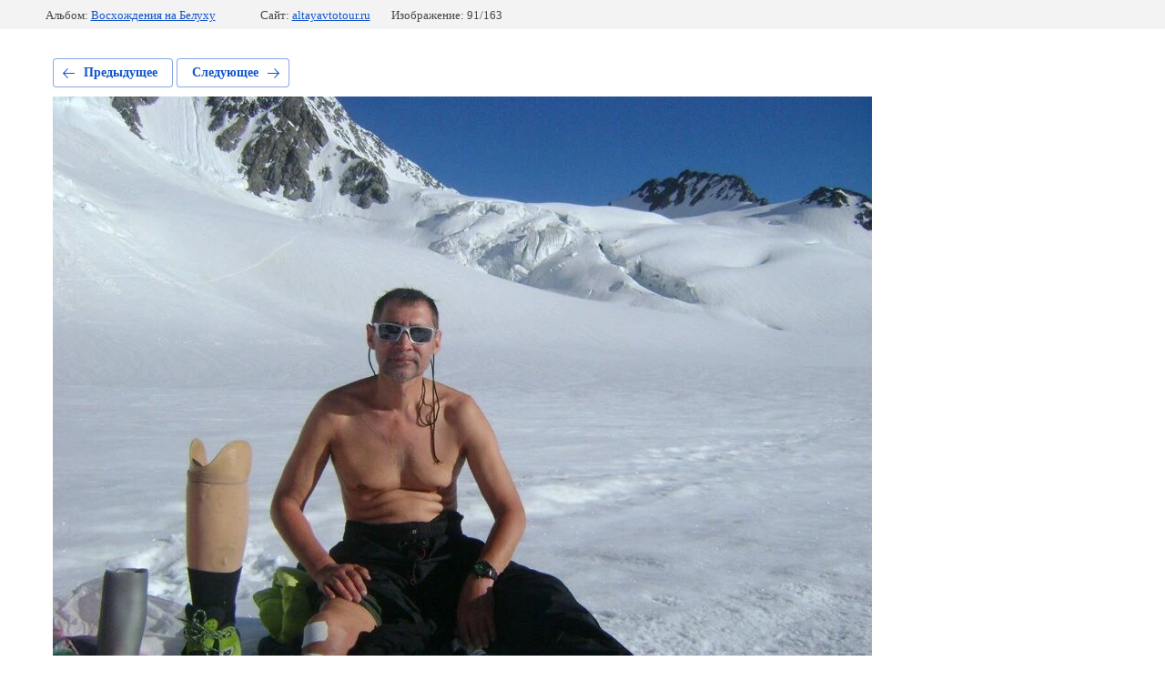

--- FILE ---
content_type: text/html; charset=utf-8
request_url: https://altayavtotour.ru/fotogalereya/photo/odin-iz-voskhoditeley
body_size: 2587
content:
			
	
	
	




	






	<!doctype html>
	<html lang="ru">
	<head>
		<meta charset="UTF-8">
		<meta name="robots" content="all"/>
		<title>Один из восходителей</title>
		<meta http-equiv="Content-Type" content="text/html; charset=UTF-8" />
		<meta name="description" content="Один из восходителей" />
		<meta name="keywords" content="Один из восходителей" />
		<meta name="viewport" content="width=device-width, initial-scale=1.0, maximum-scale=1.0, user-scalable=no">
		<meta name="yandex-verification" content="18250a15efcb013c" />
<meta name="google-site-verification" content="4Du242av4LFXF4o-mFQoIG5pv06cK-kcrJjHqGLhdNI" />
<link rel='stylesheet' type='text/css' href='/shared/highslide-4.1.13/highslide.min.css'/>
<script type='text/javascript' src='/shared/highslide-4.1.13/highslide.packed.js'></script>
<script type='text/javascript'>
hs.graphicsDir = '/shared/highslide-4.1.13/graphics/';
hs.outlineType = null;
hs.showCredits = false;
hs.lang={cssDirection:'ltr',loadingText:'Загрузка...',loadingTitle:'Кликните чтобы отменить',focusTitle:'Нажмите чтобы перенести вперёд',fullExpandTitle:'Увеличить',fullExpandText:'Полноэкранный',previousText:'Предыдущий',previousTitle:'Назад (стрелка влево)',nextText:'Далее',nextTitle:'Далее (стрелка вправо)',moveTitle:'Передвинуть',moveText:'Передвинуть',closeText:'Закрыть',closeTitle:'Закрыть (Esc)',resizeTitle:'Восстановить размер',playText:'Слайд-шоу',playTitle:'Слайд-шоу (пробел)',pauseText:'Пауза',pauseTitle:'Приостановить слайд-шоу (пробел)',number:'Изображение %1/%2',restoreTitle:'Нажмите чтобы посмотреть картинку, используйте мышь для перетаскивания. Используйте клавиши вперёд и назад'};</script>

            <!-- 46b9544ffa2e5e73c3c971fe2ede35a5 -->
            <script src='/shared/s3/js/lang/ru.js'></script>
            <script src='/shared/s3/js/common.min.js'></script>
        <link rel='stylesheet' type='text/css' href='/shared/s3/css/calendar.css' /><link rel="icon" href="/favicon.ico" type="image/x-icon">
<link rel="apple-touch-icon" href="/touch-icon-iphone.png">
<link rel="apple-touch-icon" sizes="76x76" href="/touch-icon-ipad.png">
<link rel="apple-touch-icon" sizes="120x120" href="/touch-icon-iphone-retina.png">
<link rel="apple-touch-icon" sizes="152x152" href="/touch-icon-ipad-retina.png">
<meta name="msapplication-TileImage" content="/touch-w8-mediumtile.png"/>
<meta name="msapplication-square70x70logo" content="/touch-w8-smalltile.png" />
<meta name="msapplication-square150x150logo" content="/touch-w8-mediumtile.png" />
<meta name="msapplication-wide310x150logo" content="/touch-w8-widetile.png" />
<meta name="msapplication-square310x310logo" content="/touch-w8-largetile.png" />

<!--s3_require-->
<link rel="stylesheet" href="/g/basestyle/1.0.1/gallery2/gallery2.css" type="text/css"/>
<link rel="stylesheet" href="/g/basestyle/1.0.1/gallery2/gallery2.blue.css" type="text/css"/>
<script type="text/javascript" src="/g/basestyle/1.0.1/gallery2/gallery2.js" async></script>
<link rel="stylesheet" href="/t/v775/images/mosaic/modules_patch.scss.css" type="text/css"/>
<link rel="stylesheet" href="/t/v775/images/mosaic/symbols/symbol-imbckt8tf_styles.css" type="text/css"/>
<link rel="stylesheet" href="/t/v775/images/mosaic/symbols/symbol-i8conza6j_styles.css" type="text/css"/>
<link rel="stylesheet" href="/t/v775/images/mosaic/symbols/symbol-i36n25k6i_styles.css" type="text/css"/>
<link rel="stylesheet" href="/t/v775/images/mosaic/symbols/symbol-i4mratmnm_styles.css" type="text/css"/>
<link rel="stylesheet" href="/t/v775/images/mosaic/symbols/symbol-i5za4qztu_styles.css" type="text/css"/>
<!--/s3_require-->

	</head>
	<body>
		<div class="g-page g-page-gallery2 g-page-gallery2--photo">

		
		
			<div class="g-panel g-panel--fill g-panel--no-rounded g-panel--fixed-top">
	<div class="g-gallery2-info ">
					<div class="g-gallery2-info__item">
				<div class="g-gallery2-info__item-label">Альбом:</div>
				<a href="/fotogalereya/album/voskhozhdeniya-na-belukhu" class="g-gallery2-info__item-value">Восхождения на Белуху</a>
			</div>
				<div class="g-gallery2-info__item">
			<div class="g-gallery2-info__item-label">Сайт:</div>
			<a href="//altayavtotour.ru" class="g-gallery2-info__item-value">altayavtotour.ru</a>

			<div class="g-gallery2-info__item-label">Изображение: 91/163</div>
		</div>
	</div>
</div>
			<h1></h1>
			
										
										
			
			
			<a href="/fotogalereya/photo/ledovyye-zanyatiya-na-lednike-arbuz" class="g-button g-button--invert g-button--arr-left">Предыдущее</a>
			<a href="/fotogalereya/photo/lednik-mensu-1" class="g-button g-button--invert g-button--arr-right">Следующее</a>

			
			<div class="g-gallery2-preview ">
	<img src="/thumb/2/43CtzY2P6ej3ZzmPaE_kYQ/900r900/d/dsc09238.jpg">
</div>

			
			<a href="/fotogalereya/photo/ledovyye-zanyatiya-na-lednike-arbuz" class="g-gallery2-thumb g-gallery2-thumb--prev">
	<span class="g-gallery2-thumb__image"><img src="/thumb/2/RqZOlboSrpxPhiUYcx80fQ/200r150/d/dsc09414.jpg"></span>
	<span class="g-link g-link--arr-left">Предыдущее</span>
</a>
			
			<a href="/fotogalereya/photo/lednik-mensu-1" class="g-gallery2-thumb g-gallery2-thumb--next">
	<span class="g-gallery2-thumb__image"><img src="/thumb/2/-mapjaOBaD4oIeLMsyacWw/200r150/d/dsc09234.jpg"></span>
	<span class="g-link g-link--arr-right">Следующее</span>
</a>
			
			<div class="g-line"><a href="/fotogalereya/album/voskhozhdeniya-na-belukhu" class="g-button g-button--invert">Вернуться в галерею</a></div>

		
			</div>

	
<!-- assets.bottom -->
<!-- </noscript></script></style> -->
<script src="/my/s3/js/site.min.js?1768462484" ></script>
<script src="https://cp.onicon.ru/loader/58258b5e28668842798b4591.js" data-auto async></script>
<script >/*<![CDATA[*/
var megacounter_key="29fc16ba7b48ee08ecbf5f6e684ffd19";
(function(d){
    var s = d.createElement("script");
    s.src = "//counter.megagroup.ru/loader.js?"+new Date().getTime();
    s.async = true;
    d.getElementsByTagName("head")[0].appendChild(s);
})(document);
/*]]>*/</script>
<script >/*<![CDATA[*/
$ite.start({"sid":1447324,"vid":1454133,"aid":1725115,"stid":4,"cp":21,"active":true,"domain":"altayavtotour.ru","lang":"ru","trusted":false,"debug":false,"captcha":3,"onetap":[{"provider":"vkontakte","provider_id":"51977202","code_verifier":"YmmINYQTT0MTQYyyMZOUjhMDjMUOzzl3YgBWMh0zjmT"}]});
/*]]>*/</script>
<!-- /assets.bottom -->
</body>
	</html>


--- FILE ---
content_type: text/css
request_url: https://altayavtotour.ru/t/v775/images/mosaic/symbols/symbol-imbckt8tf_styles.css
body_size: 1246
content:
@font-face { font-family: "Roboto"; font-weight: 100; font-style: normal; font-display: swap; src: url("/g/fonts/roboto/roboto-t.woff2") format("woff2"), url("/g/fonts/roboto/roboto-t.woff") format("woff");}
@font-face { font-family: "Roboto"; font-weight: 100; font-style: italic; font-display: swap; src: url("/g/fonts/roboto/roboto-t-i.woff2") format("woff2"), url("/g/fonts/roboto/roboto-t-i.woff") format("woff");}
@font-face { font-family: "Roboto"; font-weight: 300; font-style: normal; font-display: swap; src: url("/g/fonts/roboto/roboto-l.woff2") format("woff2"), url("/g/fonts/roboto/roboto-l.woff") format("woff");}
@font-face { font-family: "Roboto"; font-weight: 300; font-style: italic; font-display: swap; src: url("/g/fonts/roboto/roboto-l-i.woff2") format("woff2"), url("/g/fonts/roboto/roboto-l-i.woff") format("woff");}
@font-face { font-family: "Roboto"; font-weight: 400; font-style: normal; font-display: swap; src: url("/g/fonts/roboto/roboto-r.woff2") format("woff2"), url("/g/fonts/roboto/roboto-r.woff") format("woff");}
@font-face { font-family: "Roboto"; font-weight: 400; font-style: italic; font-display: swap; src: url("/g/fonts/roboto/roboto-r-i.woff2") format("woff2"), url("/g/fonts/roboto/roboto-r-i.woff") format("woff");}
@font-face { font-family: "Roboto"; font-weight: 500; font-style: normal; font-display: swap; src: url("/g/fonts/roboto/roboto-m.woff2") format("woff2"), url("/g/fonts/roboto/roboto-m.woff") format("woff");}
@font-face { font-family: "Roboto"; font-weight: 500; font-style: italic; font-display: swap; src: url("/g/fonts/roboto/roboto-m-i.woff2") format("woff2"), url("/g/fonts/roboto/roboto-m-i.woff") format("woff");}
@font-face { font-family: "Roboto"; font-weight: 700; font-style: normal; font-display: swap; src: url("/g/fonts/roboto/roboto-b.woff2") format("woff2"), url("/g/fonts/roboto/roboto-b.woff") format("woff");}
@font-face { font-family: "Roboto"; font-weight: 700; font-style: italic; font-display: swap; src: url("/g/fonts/roboto/roboto-b-i.woff2") format("woff2"), url("/g/fonts/roboto/roboto-b-i.woff") format("woff");}
@font-face { font-family: "Roboto"; font-weight: 900; font-style: normal; font-display: swap; src: url("/g/fonts/roboto/roboto-bl.woff2") format("woff2"), url("/g/fonts/roboto/roboto-bl.woff") format("woff");}
@font-face { font-family: "Roboto"; font-weight: 900; font-style: italic; font-display: swap; src: url("/g/fonts/roboto/roboto-bl-i.woff2") format("woff2"), url("/g/fonts/roboto/roboto-bl-i.woff") format("woff");}
:root {
	--color-iuftwpmpk: 0, 0, 0;
	--color-igaqh8bj5: 255, 255, 255;
	--color-iwjwfkhud: 26, 26, 20;
	--color-i4yf76wze: 0, 0, 0;
	--color-isiff97c0: 56, 163, 204;
}

.section--u-imbckt8tf { display: block; width: 100%; position: relative; padding-left: 40px; padding-right: 40px; padding-top: 30px; color: rgba(var(--color-iuftwpmpk), 1); cursor: auto; font-family: Roboto, sans-serif; font-size: 16px; font-style: normal; font-weight: 400; letter-spacing: normal; line-height: normal; overflow-wrap: break-word; text-align: left; text-indent: 0px; text-shadow: none; text-transform: none }
.div--u-i61413lx8 { width: 100%; position: relative; display: -webkit-box; display: -ms-flexbox; display: flex }
.div--u-ifrkd6hol { width: 100%; position: relative; display: -webkit-box; display: -ms-flexbox; display: flex;  -webkit-box-align: center; -ms-flex-align: center; align-items: center }
.div--u-ibsqr9l8p { width: 100%; position: relative; display: block }
.text--u-ihl1c7al8 { display: -webkit-inline-box; display: -ms-inline-flexbox; display: inline-flex; vertical-align: top; position: relative; color: rgba(var(--color-igaqh8bj5), 0.6) }
.list__item--u-is5ulcgh3 { padding-top: 10px; padding-right: 10px; padding-bottom: 10px; padding-left: 10px; background-color: rgba(var(--color-iwjwfkhud), 0.05); border-top-left-radius: 250px; border-top-right-radius: 250px; border-bottom-right-radius: 250px; border-bottom-left-radius: 250px; margin-left: 5px }
.list--u-ienqzvrj8 { display: -webkit-box; display: -ms-flexbox; display: flex;  -webkit-box-align: center; -ms-flex-align: center; align-items: center; justify-content: flex-end }
.link-universal--u-i4h54anh1 { display: -webkit-box; display: -ms-flexbox; display: flex; cursor: pointer; text-decoration-line: none }
.imageFit--u-i2pgw76kc { position: relative; display: inline-block; vertical-align: top; overflow-x: hidden; overflow-y: hidden; width: 15px; height: 15px }
.imageFit__img--u-it1bgmmpm { object-fit: contain; width: 100%; height: 100% }
.imageFit__overlay--u-i6wdyw6na { display: none; position: absolute; left: 0px; right: 0px; top: 0px; bottom: 0px; background-color: rgba(var(--color-i4yf76wze), 0.4) }
.imageFit__zoom--u-idfoty5lk { display: none; position: absolute; right: 10px; bottom: 10px; width: 20px; height: 20px; background-color: rgba(var(--color-isiff97c0), 1) }
.svg_image--u-ikocx8yew { position: relative; display: -webkit-inline-box; display: -ms-inline-flexbox; display: inline-flex; vertical-align: top; justify-content: center;  -webkit-box-align: center; -ms-flex-align: center; align-items: center; height: 20px; width: 20px; overflow-x: hidden; overflow-y: hidden }
.svg_image--u-ikocx8yew svg { flex-shrink: 0; width: 100%; height: 100% }

@media (max-width: 767px) {
	.div--u-i61413lx8 { -webkit-box-orient: vertical; -webkit-box-direction: normal; -ms-flex-direction: column; flex-direction: column;  -webkit-box-align: center; -ms-flex-align: center; align-items: center }
	.div--u-ifrkd6hol { text-align: center; justify-content: center }
	.list--u-ienqzvrj8 { justify-content: center; margin-top: 10px }
}

@media (max-width: 479px) {
	.div--u-i61413lx8 { -webkit-box-orient: vertical; -webkit-box-direction: normal; -ms-flex-direction: column; flex-direction: column;  -webkit-box-align: center; -ms-flex-align: center; align-items: center }
	.text--u-ihl1c7al8 { text-align: center }
	.list--u-ienqzvrj8 { justify-content: center; margin-top: 20px }
	.section--u-imbckt8tf { padding-left: 20px; padding-right: 20px; padding-top: 60px }
	.div--u-ifrkd6hol { text-align: center; justify-content: center }
}

--- FILE ---
content_type: text/css
request_url: https://altayavtotour.ru/t/v775/images/mosaic/symbols/symbol-i8conza6j_styles.css
body_size: 4875
content:
@font-face { font-family: "Fira Sans"; font-weight: 100; font-style: normal; font-display: swap; src: url("/g/fonts/fira_sans/fira_sans-t.woff2") format("woff2"), url("/g/fonts/fira_sans/fira_sans-t.woff") format("woff");}
@font-face { font-family: "Fira Sans"; font-weight: 100; font-style: italic; font-display: swap; src: url("/g/fonts/fira_sans/fira_sans-t-i.woff2") format("woff2"), url("/g/fonts/fira_sans/fira_sans-t-i.woff") format("woff");}
@font-face { font-family: "Fira Sans"; font-weight: 200; font-style: normal; font-display: swap; src: url("/g/fonts/fira_sans/fira_sans-e-l.woff2") format("woff2"), url("/g/fonts/fira_sans/fira_sans-e-l.woff") format("woff");}
@font-face { font-family: "Fira Sans"; font-weight: 200; font-style: italic; font-display: swap; src: url("/g/fonts/fira_sans/fira_sans-e-l-i.woff2") format("woff2"), url("/g/fonts/fira_sans/fira_sans-e-l-i.woff") format("woff");}
@font-face { font-family: "Fira Sans"; font-weight: 300; font-style: normal; font-display: swap; src: url("/g/fonts/fira_sans/fira_sans-l.woff2") format("woff2"), url("/g/fonts/fira_sans/fira_sans-l.woff") format("woff");}
@font-face { font-family: "Fira Sans"; font-weight: 300; font-style: italic; font-display: swap; src: url("/g/fonts/fira_sans/fira_sans-l-i.woff2") format("woff2"), url("/g/fonts/fira_sans/fira_sans-l-i.woff") format("woff");}
@font-face { font-family: "Fira Sans"; font-weight: 400; font-style: normal; font-display: swap; src: url("/g/fonts/fira_sans/fira_sans-r.woff2") format("woff2"), url("/g/fonts/fira_sans/fira_sans-r.woff") format("woff");}
@font-face { font-family: "Fira Sans"; font-weight: 400; font-style: italic; font-display: swap; src: url("/g/fonts/fira_sans/fira_sans-r-i.woff2") format("woff2"), url("/g/fonts/fira_sans/fira_sans-r-i.woff") format("woff");}
@font-face { font-family: "Fira Sans"; font-weight: 500; font-style: normal; font-display: swap; src: url("/g/fonts/fira_sans/fira_sans-m.woff2") format("woff2"), url("/g/fonts/fira_sans/fira_sans-m.woff") format("woff");}
@font-face { font-family: "Fira Sans"; font-weight: 500; font-style: italic; font-display: swap; src: url("/g/fonts/fira_sans/fira_sans-m-i.woff2") format("woff2"), url("/g/fonts/fira_sans/fira_sans-m-i.woff") format("woff");}
@font-face { font-family: "Fira Sans"; font-weight: 600; font-style: normal; font-display: swap; src: url("/g/fonts/fira_sans/fira_sans-s-b.woff2") format("woff2"), url("/g/fonts/fira_sans/fira_sans-s-b.woff") format("woff");}
@font-face { font-family: "Fira Sans"; font-weight: 600; font-style: italic; font-display: swap; src: url("/g/fonts/fira_sans/fira_sans-s-b-i.woff2") format("woff2"), url("/g/fonts/fira_sans/fira_sans-s-b-i.woff") format("woff");}
@font-face { font-family: "Fira Sans"; font-weight: 700; font-style: normal; font-display: swap; src: url("/g/fonts/fira_sans/fira_sans-b.woff2") format("woff2"), url("/g/fonts/fira_sans/fira_sans-b.woff") format("woff");}
@font-face { font-family: "Fira Sans"; font-weight: 700; font-style: italic; font-display: swap; src: url("/g/fonts/fira_sans/fira_sans-b-i.woff2") format("woff2"), url("/g/fonts/fira_sans/fira_sans-b-i.woff") format("woff");}
@font-face { font-family: "Fira Sans"; font-weight: 800; font-style: normal; font-display: swap; src: url("/g/fonts/fira_sans/fira_sans-e-b.woff2") format("woff2"), url("/g/fonts/fira_sans/fira_sans-e-b.woff") format("woff");}
@font-face { font-family: "Fira Sans"; font-weight: 800; font-style: italic; font-display: swap; src: url("/g/fonts/fira_sans/fira_sans-e-b-i.woff2") format("woff2"), url("/g/fonts/fira_sans/fira_sans-e-b-i.woff") format("woff");}
@font-face { font-family: "Fira Sans"; font-weight: 900; font-style: normal; font-display: swap; src: url("/g/fonts/fira_sans/fira_sans-bl.woff2") format("woff2"), url("/g/fonts/fira_sans/fira_sans-bl.woff") format("woff");}
@font-face { font-family: "Fira Sans"; font-weight: 900; font-style: italic; font-display: swap; src: url("/g/fonts/fira_sans/fira_sans-bl-i.woff2") format("woff2"), url("/g/fonts/fira_sans/fira_sans-bl-i.woff") format("woff");}
@font-face { font-family: "Roboto Slab"; font-weight: 100; font-style: normal; font-display: swap; src: url("/g/fonts/roboto_slab/roboto_slab-t.woff2") format("woff2"), url("/g/fonts/roboto_slab/roboto_slab-t.woff") format("woff");}
@font-face { font-family: "Roboto Slab"; font-weight: 200; font-style: normal; font-display: swap; src: url("/g/fonts/roboto_slab/roboto_slab-e-l.woff2") format("woff2"), url("/g/fonts/roboto_slab/roboto_slab-e-l.woff") format("woff");}
@font-face { font-family: "Roboto Slab"; font-weight: 300; font-style: normal; font-display: swap; src: url("/g/fonts/roboto_slab/roboto_slab-l.woff2") format("woff2"), url("/g/fonts/roboto_slab/roboto_slab-l.woff") format("woff");}
@font-face { font-family: "Roboto Slab"; font-weight: 400; font-style: normal; font-display: swap; src: url("/g/fonts/roboto_slab/roboto_slab-r.woff2") format("woff2"), url("/g/fonts/roboto_slab/roboto_slab-r.woff") format("woff");}
@font-face { font-family: "Roboto Slab"; font-weight: 500; font-style: normal; font-display: swap; src: url("/g/fonts/roboto_slab/roboto_slab-m.woff2") format("woff2"), url("/g/fonts/roboto_slab/roboto_slab-m.woff") format("woff");}
@font-face { font-family: "Roboto Slab"; font-weight: 600; font-style: normal; font-display: swap; src: url("/g/fonts/roboto_slab/roboto_slab-s-b.woff2") format("woff2"), url("/g/fonts/roboto_slab/roboto_slab-s-b.woff") format("woff");}
@font-face { font-family: "Roboto Slab"; font-weight: 700; font-style: normal; font-display: swap; src: url("/g/fonts/roboto_slab/roboto_slab-b.woff2") format("woff2"), url("/g/fonts/roboto_slab/roboto_slab-b.woff") format("woff");}
@font-face { font-family: "Roboto Slab"; font-weight: 800; font-style: normal; font-display: swap; src: url("/g/fonts/roboto_slab/roboto_slab-e-b.woff2") format("woff2"), url("/g/fonts/roboto_slab/roboto_slab-e-b.woff") format("woff");}
@font-face { font-family: "Roboto Slab"; font-weight: 900; font-style: normal; font-display: swap; src: url("/g/fonts/roboto_slab/roboto_slab-bl.woff2") format("woff2"), url("/g/fonts/roboto_slab/roboto_slab-bl.woff") format("woff");}
@font-face { font-family: "Raleway"; font-weight: 100; font-style: normal; font-display: swap; src: url("/g/fonts/raleway/raleway-t.woff2") format("woff2"), url("/g/fonts/raleway/raleway-t.woff") format("woff");}
@font-face { font-family: "Raleway"; font-weight: 100; font-style: italic; font-display: swap; src: url("/g/fonts/raleway/raleway-t-i.woff2") format("woff2"), url("/g/fonts/raleway/raleway-t-i.woff") format("woff");}
@font-face { font-family: "Raleway"; font-weight: 200; font-style: normal; font-display: swap; src: url("/g/fonts/raleway/raleway-e-l.woff2") format("woff2"), url("/g/fonts/raleway/raleway-e-l.woff") format("woff");}
@font-face { font-family: "Raleway"; font-weight: 200; font-style: italic; font-display: swap; src: url("/g/fonts/raleway/raleway-e-l-i.woff2") format("woff2"), url("/g/fonts/raleway/raleway-e-l-i.woff") format("woff");}
@font-face { font-family: "Raleway"; font-weight: 300; font-style: normal; font-display: swap; src: url("/g/fonts/raleway/raleway-l.woff2") format("woff2"), url("/g/fonts/raleway/raleway-l.woff") format("woff");}
@font-face { font-family: "Raleway"; font-weight: 300; font-style: italic; font-display: swap; src: url("/g/fonts/raleway/raleway-l-i.woff2") format("woff2"), url("/g/fonts/raleway/raleway-l-i.woff") format("woff");}
@font-face { font-family: "Raleway"; font-weight: 400; font-style: normal; font-display: swap; src: url("/g/fonts/raleway/raleway-r.woff2") format("woff2"), url("/g/fonts/raleway/raleway-r.woff") format("woff");}
@font-face { font-family: "Raleway"; font-weight: 400; font-style: italic; font-display: swap; src: url("/g/fonts/raleway/raleway-r-i.woff2") format("woff2"), url("/g/fonts/raleway/raleway-r-i.woff") format("woff");}
@font-face { font-family: "Raleway"; font-weight: 500; font-style: normal; font-display: swap; src: url("/g/fonts/raleway/raleway-m.woff2") format("woff2"), url("/g/fonts/raleway/raleway-m.woff") format("woff");}
@font-face { font-family: "Raleway"; font-weight: 500; font-style: italic; font-display: swap; src: url("/g/fonts/raleway/raleway-m-i.woff2") format("woff2"), url("/g/fonts/raleway/raleway-m-i.woff") format("woff");}
@font-face { font-family: "Raleway"; font-weight: 600; font-style: normal; font-display: swap; src: url("/g/fonts/raleway/raleway-s-b.woff2") format("woff2"), url("/g/fonts/raleway/raleway-s-b.woff") format("woff");}
@font-face { font-family: "Raleway"; font-weight: 600; font-style: italic; font-display: swap; src: url("/g/fonts/raleway/raleway-s-b-i.woff2") format("woff2"), url("/g/fonts/raleway/raleway-s-b-i.woff") format("woff");}
@font-face { font-family: "Raleway"; font-weight: 700; font-style: normal; font-display: swap; src: url("/g/fonts/raleway/raleway-b.woff2") format("woff2"), url("/g/fonts/raleway/raleway-b.woff") format("woff");}
@font-face { font-family: "Raleway"; font-weight: 700; font-style: italic; font-display: swap; src: url("/g/fonts/raleway/raleway-b-i.woff2") format("woff2"), url("/g/fonts/raleway/raleway-b-i.woff") format("woff");}
@font-face { font-family: "Raleway"; font-weight: 800; font-style: normal; font-display: swap; src: url("/g/fonts/raleway/raleway-e-b.woff2") format("woff2"), url("/g/fonts/raleway/raleway-e-b.woff") format("woff");}
@font-face { font-family: "Raleway"; font-weight: 800; font-style: italic; font-display: swap; src: url("/g/fonts/raleway/raleway-e-b-i.woff2") format("woff2"), url("/g/fonts/raleway/raleway-e-b-i.woff") format("woff");}
@font-face { font-family: "Raleway"; font-weight: 900; font-style: normal; font-display: swap; src: url("/g/fonts/raleway/raleway-bl.woff2") format("woff2"), url("/g/fonts/raleway/raleway-bl.woff") format("woff");}
@font-face { font-family: "Raleway"; font-weight: 900; font-style: italic; font-display: swap; src: url("/g/fonts/raleway/raleway-bl-i.woff2") format("woff2"), url("/g/fonts/raleway/raleway-bl-i.woff") format("woff");}
@font-face { font-family: "Roboto"; font-weight: 100; font-style: normal; font-display: swap; src: url("/g/fonts/roboto/roboto-t.woff2") format("woff2"), url("/g/fonts/roboto/roboto-t.woff") format("woff");}
@font-face { font-family: "Roboto"; font-weight: 100; font-style: italic; font-display: swap; src: url("/g/fonts/roboto/roboto-t-i.woff2") format("woff2"), url("/g/fonts/roboto/roboto-t-i.woff") format("woff");}
@font-face { font-family: "Roboto"; font-weight: 300; font-style: normal; font-display: swap; src: url("/g/fonts/roboto/roboto-l.woff2") format("woff2"), url("/g/fonts/roboto/roboto-l.woff") format("woff");}
@font-face { font-family: "Roboto"; font-weight: 300; font-style: italic; font-display: swap; src: url("/g/fonts/roboto/roboto-l-i.woff2") format("woff2"), url("/g/fonts/roboto/roboto-l-i.woff") format("woff");}
@font-face { font-family: "Roboto"; font-weight: 400; font-style: normal; font-display: swap; src: url("/g/fonts/roboto/roboto-r.woff2") format("woff2"), url("/g/fonts/roboto/roboto-r.woff") format("woff");}
@font-face { font-family: "Roboto"; font-weight: 400; font-style: italic; font-display: swap; src: url("/g/fonts/roboto/roboto-r-i.woff2") format("woff2"), url("/g/fonts/roboto/roboto-r-i.woff") format("woff");}
@font-face { font-family: "Roboto"; font-weight: 500; font-style: normal; font-display: swap; src: url("/g/fonts/roboto/roboto-m.woff2") format("woff2"), url("/g/fonts/roboto/roboto-m.woff") format("woff");}
@font-face { font-family: "Roboto"; font-weight: 500; font-style: italic; font-display: swap; src: url("/g/fonts/roboto/roboto-m-i.woff2") format("woff2"), url("/g/fonts/roboto/roboto-m-i.woff") format("woff");}
@font-face { font-family: "Roboto"; font-weight: 700; font-style: normal; font-display: swap; src: url("/g/fonts/roboto/roboto-b.woff2") format("woff2"), url("/g/fonts/roboto/roboto-b.woff") format("woff");}
@font-face { font-family: "Roboto"; font-weight: 700; font-style: italic; font-display: swap; src: url("/g/fonts/roboto/roboto-b-i.woff2") format("woff2"), url("/g/fonts/roboto/roboto-b-i.woff") format("woff");}
@font-face { font-family: "Roboto"; font-weight: 900; font-style: normal; font-display: swap; src: url("/g/fonts/roboto/roboto-bl.woff2") format("woff2"), url("/g/fonts/roboto/roboto-bl.woff") format("woff");}
@font-face { font-family: "Roboto"; font-weight: 900; font-style: italic; font-display: swap; src: url("/g/fonts/roboto/roboto-bl-i.woff2") format("woff2"), url("/g/fonts/roboto/roboto-bl-i.woff") format("woff");}
:root {
	--color-iy87l7yv8: 255, 255, 255;
	--color-i5tpccpex: 0, 0, 0;
	--color-i0dtxscfk: 0, 0, 0;
	--color-icak4zyui: 255, 255, 255;
	--color-inhgr8at8: 255, 255, 255;
	--color-ijp93mrbc: 0, 0, 0;
	--color-i4lqqa2ds: 56, 163, 204;
	--color-ixi4ywc53: 255, 255, 255;
	--color-ijce9liok: 134, 105, 229;
	--color-ivdx3dnhe: 134, 105, 229;
	--color-ib7l6yfrt: 134, 105, 229;
	--color-in0s4hr2g: 134, 105, 229;
	--color-iuk656xcm: 199, 17, 30;
	--color-i972sbejk: 199, 17, 30;
	--color-inu54x9va: 199, 17, 30;
	--color-igz182trn: 199, 17, 30;
	--color-im7kutstl: 199, 17, 30;
	--color-ih5eaglb1: 199, 17, 30;
	--color-ic62lks5x: 0, 0, 0;
	--color-ir424lf88: 0, 0, 0;
	--color-iz421lfc3: 0, 0, 0;
	--color-iftfumgu3: 0, 0, 0;
	--color-ikbx0ome6: 0, 0, 0;
	--color-io3d9il33: 238, 238, 238;
	--color-ihriig7th: 0, 0, 0;
	--color-i473tfl2i: 199, 17, 30;
	--color-ioc3psb28: 221, 221, 221;
	--color-i0nsv4rz6: 51, 51, 51;
	--color-ifvki8z6u: 255, 255, 255;
	--color-iw74ln5d6: 51, 51, 51;
	--color-i8cne06to: 0, 0, 0;
	--color-izyavjk6k: 0, 0, 0;
	--color-ilfbnjde2: 0, 0, 0;
	--color-iysquvy1j: 0, 0, 0;
	--color-if83krwi1: 255, 255, 255;
	--color-iirmw7x1b: 51, 51, 51;
	--color-ifhb6cbcv: 255, 255, 255;
	--image-i7n7e65un: url("/d/asset_1.svg");
	--color-iebrd7nly: 201, 215, 93;
	--color-icw41i3ef: 201, 215, 93;
	--color-izoai1nti: 201, 215, 93;
	--color-it5bo3xgv: 201, 215, 93;
	--color-ixpz9oj1g: 201, 215, 93;
	--color-ijhzz9jzb: 201, 215, 93;
	--color-ifm888er0: 201, 215, 93;
	--color-ilehhjeki: 201, 215, 93;
	--color-ikaqbm091: 199, 17, 30;
	--color-ildqrgvck: 199, 17, 30;
	--color-iz1bgoyyf: 199, 17, 30;
	--color-idpvuxcch: 199, 17, 30;
	--color-i6hji47x8: 255, 255, 255;
	--color-i8ju5ny66: 255, 255, 255;
	--color-i0j1rnou6: 255, 255, 255;
	--color-ix6rwsv8g: 199, 17, 30;
	--color-ifmd0bj09: 199, 17, 30;
	--color-izmf2uhcd: 199, 17, 30;
	--color-i1955b2oo: 199, 17, 30;
	--color-i5iay8bus: 199, 17, 30;
	--color-i8gs4itu9: 199, 17, 30;
	--color-ise5t34ty: 199, 17, 30;
	--color-i8ttwqobm: 199, 17, 30;
	--color-ik3dm9zxr: 221, 221, 221;
	--color-i4oqn5yye: 255, 255, 255;
	--color-iizv4q1yh: 199, 17, 30;
	--color-i8m1t07lu: 255, 255, 255;
	--color-iorvr9jmr: 255, 255, 255;
}

.section--u-i8conza6j { display: block; width: 100%; position: relative; padding-left: 40px; padding-right: 40px; padding-top: 30px; padding-bottom: 30px; background-image: none; background-repeat: repeat; background-position: 0 0; background-size: auto; background-attachment: scroll; background-color: rgba(var(--color-iy87l7yv8), 0); color: rgba(var(--color-i5tpccpex), 1); cursor: auto; font-family: Fira Sans, sans-serif; font-size: 16px; font-style: normal; font-weight: 400; letter-spacing: normal; line-height: normal; overflow-wrap: break-word; text-align: left; text-indent: 0px; text-shadow: none; text-transform: none }
.div--u-i9eq9600r { width: 100%; position: relative; display: -webkit-box; display: -ms-flexbox; display: flex; padding-left: 0px; padding-top: 40px; padding-bottom: 0px; padding-right: 0px; background-color: rgba(var(--color-icak4zyui), 0); border-top-left-radius: 0px; border-top-right-radius: 0px; border-bottom-right-radius: 0px; border-bottom-left-radius: 0px; box-shadow: none; border-top-style: dotted; border-top-width: 1px; border-top-color: rgba(var(--color-inhgr8at8), 0.4); justify-content: space-between }
.div--u-i0ve8e348 { position: relative; display: -webkit-box; display: -ms-flexbox; display: flex;  -webkit-box-align: center; -ms-flex-align: center; align-items: center; max-width: 400px }
.div--u-ixc5n1aal { position: relative; display: -webkit-box; display: -ms-flexbox; display: flex;  -webkit-box-align: center; -ms-flex-align: center; align-items: center; -webkit-box-orient: horizontal; -webkit-box-direction: normal; -ms-flex-direction: row; flex-direction: row; justify-content: center; flex-shrink: 1; -webkit-box-flex: 0; -ms-flex-positive: 0; flex-grow: 0; height: 160px; padding-right: 2.65%; padding-left: 2.65%; margin-left: auto; margin-right: 0px }
.div--u-iyy0hhlyz { position: relative; display: -webkit-box; display: -ms-flexbox; display: flex; -webkit-box-orient: horizontal; -webkit-box-direction: normal; -ms-flex-direction: row; flex-direction: row;  -webkit-box-align: center; -ms-flex-align: center; align-items: center; flex-shrink: 1 }
.link-universal--u-i362zrf2f { display: -webkit-inline-box; display: -ms-inline-flexbox; display: inline-flex; cursor: pointer; text-decoration-line: none; margin-left: 0px; margin-right: 0px }
.imageFit--u-ifpnf4mjf { position: relative; display: inline-block; vertical-align: top; overflow-x: hidden; overflow-y: hidden; width: auto; height: auto; margin-right: 6%; flex-shrink: 0; max-width: 160px; max-height: 160px }
.imageFit__img--u-in9ohyaov { object-fit: contain; width: 100%; height: 100% }
.imageFit__overlay--u-i0k01ut6u { display: none; position: absolute; left: 0px; right: 0px; top: 0px; bottom: 0px; background-color: rgba(var(--color-ijp93mrbc), 0.4) }
.imageFit__zoom--u-iw5hr6xa1 { display: none; position: absolute; right: 10px; bottom: 10px; width: 20px; height: 20px; background-color: rgba(var(--color-i4lqqa2ds), 1) }
.svg_image--u-if715x6da { position: relative; display: -webkit-inline-box; display: -ms-inline-flexbox; display: inline-flex; vertical-align: top; justify-content: center;  -webkit-box-align: center; -ms-flex-align: center; align-items: center; height: 20px; width: 20px; overflow-x: hidden; overflow-y: hidden }
.svg_image--u-if715x6da svg { flex-shrink: 0; width: 100%; height: 100% }
.text--u-i485xc9z0 { display: -webkit-box; display: -ms-flexbox; display: flex; vertical-align: top; position: relative;  -webkit-box-align: center; -ms-flex-align: center; align-items: center; font-size: 25px; font-weight: 800; color: rgba(var(--color-ixi4ywc53), 1); text-transform: uppercase; font-family: Roboto Slab, serif }
.svg_image--u-iw9mbv7ou { position: relative; display: -webkit-box; display: -ms-flexbox; display: flex; vertical-align: top; justify-content: center;  -webkit-box-align: center; -ms-flex-align: center; align-items: center; height: 22px; width: 22px; overflow-x: hidden; overflow-y: hidden }
.svg_image--u-iw9mbv7ou > svg { flex-shrink: 0 }
.svg_image--u-iw9mbv7ou svg { width: 100%; height: 100% }
.svg_image--u-iw9mbv7ou .path-ilqzqun2p { fill: rgba(var(--color-i0j1rnou6), 1) }
.list__item--u-i9sjp4r4b { padding-top: 5px; padding-right: 0px; padding-bottom: 5px; padding-left: 0px }
.list--u-in387po6m { display: block; flex-shrink: 0; margin-left: 0px; margin-right: 0px; width: auto }
.div--u-i7ovmof32 { width: 50px; position: relative; display: -webkit-box; display: -ms-flexbox; display: flex; justify-content: center;  -webkit-box-align: center; -ms-flex-align: center; align-items: center; height: 50px; border-top-style: none; border-right-style: none; border-bottom-style: none; border-left-style: none; border-top-color: rgba(var(--color-ijce9liok), 1); border-right-color: rgba(var(--color-ivdx3dnhe), 1); border-bottom-color: rgba(var(--color-ib7l6yfrt), 1); border-left-color: rgba(var(--color-in0s4hr2g), 1); border-top-width: 2px; border-right-width: 2px; border-bottom-width: 2px; border-left-width: 2px; border-top-left-radius: 250px; border-top-right-radius: 250px; border-bottom-right-radius: 250px; border-bottom-left-radius: 250px; background-color: rgba(var(--color-iuk656xcm), 1); flex-shrink: 0; margin-right: 0px; margin-left: 20px; -ms-flex-order: 1000; -webkit-order: 1000; order: 1000 }
.hor-menu--u-ifcemi62l { display: none; position: relative;  -webkit-box-align: center; -ms-flex-align: center; align-items: center; z-index: 5; border-top-style: solid; border-right-style: solid; border-bottom-style: solid; border-left-style: solid; border-top-width: 1px; border-right-width: 1px; border-bottom-width: 1px; border-left-width: 1px; border-top-color: rgba(var(--color-i972sbejk), 1); border-right-color: rgba(var(--color-inu54x9va), 1); border-bottom-color: rgba(var(--color-igz182trn), 1); border-left-color: rgba(var(--color-im7kutstl), 1); border-top-left-radius: 250px; border-top-right-radius: 250px; border-bottom-right-radius: 250px; border-bottom-left-radius: 250px; justify-content: center; background-color: rgba(var(--color-ih5eaglb1), 1); width: 50px; height: 50px }
.hor-menu--u-ifcemi62l .is-removed { display: none }
.hor-menu--u-ifcemi62l .hor-menu__list { padding-top: 0px; padding-right: 0px; padding-bottom: 0px; padding-left: 0px; margin-top: 0px; margin-right: 0px; margin-bottom: 0px; margin-left: 0px; list-style-type: none; display: -webkit-box; display: -ms-flexbox; display: flex; flex-wrap: wrap; flex-direction: inherit; justify-content: inherit; align-content: inherit; -webkit-box-align: start; -ms-flex-align: start; align-items: flex-start; -webkit-box-flex: 1; -ms-flex-positive: 1; flex-grow: 1; flex-shrink: 1; height: 63px; width: 1%; overflow-x: hidden; overflow-y: hidden }
.hor-menu--u-ifcemi62l .hor-menu__item { flex-shrink: 0; border-top-style: none; border-right-style: none; border-bottom-style: none; border-left-style: none; border-top-width: 2px; border-right-width: 2px; border-bottom-width: 2px; border-left-width: 2px; border-top-left-radius: 250px; border-top-right-radius: 250px; border-bottom-right-radius: 250px; border-bottom-left-radius: 250px; border-top-color: rgba(var(--color-ic62lks5x), 0); border-right-color: rgba(var(--color-ir424lf88), 0); border-bottom-color: rgba(var(--color-iz421lfc3), 0); border-left-color: rgba(var(--color-iftfumgu3), 0) }
.hor-menu--u-ifcemi62l .hor-menu__link, .hor-menu--u-ifcemi62l .hor-menu__sub_link { display: -webkit-box; display: -ms-flexbox; display: flex;  -webkit-box-align: center; -ms-flex-align: center; align-items: center; justify-content: space-between; cursor: pointer; text-decoration-line: none; padding-top: 5px; padding-right: 10px; padding-bottom: 5px; padding-left: 10px; color: rgba(var(--color-ikbx0ome6), 1) }
.hor-menu--u-ifcemi62l .hor-menu__icon, .hor-menu--u-ifcemi62l .hor-menu__sub_icon { background-color: rgba(var(--color-io3d9il33), 1); width: 10px; height: 10px; margin-left: 10px }
.hor-menu--u-ifcemi62l .hor-menu__sub_icon { background-color: rgba(var(--color-ihriig7th), 1); display: none }
.hor-menu--u-ifcemi62l .hor-menu__sub_list { position: absolute; z-index: 10; list-style-type: none; background-color: rgba(var(--color-i473tfl2i), 1); width: 200px; padding-top: 5px; padding-right: 5px; padding-bottom: 5px; padding-left: 5px; margin-top: 0px; margin-right: 0px; margin-bottom: 0px; margin-left: 5px; border-top-left-radius: 10px; border-top-right-radius: 10px; border-bottom-right-radius: 10px; border-bottom-left-radius: 10px }
.hor-menu--u-ifcemi62l .hor-menu__sub_item { vertical-align: top }
.hor-menu--u-ifcemi62l .hor-menu__sub_link { background-color: rgba(var(--color-ioc3psb28), 1); color: rgba(var(--color-i0nsv4rz6), 1) }
.hor-menu--u-ifcemi62l .hor-menu__more_list { display: block; list-style-type: none; -webkit-box-flex: 0; -ms-flex-positive: 0; flex-grow: 0; flex-shrink: 1; padding-left: 0px }
.hor-menu--u-ifcemi62l .hor-menu__more_item { display: -webkit-box; display: -ms-flexbox; display: flex }
.hor-menu--u-ifcemi62l .hor-menu__more_link { display: -webkit-box; display: -ms-flexbox; display: flex; cursor: pointer; text-decoration-line: none; color: rgba(var(--color-ifvki8z6u), 1);  -webkit-box-align: center; -ms-flex-align: center; align-items: center; padding-top: 4px; padding-right: 10px; padding-bottom: 4px; padding-left: 10px; background-color: rgba(var(--color-iw74ln5d6), 1) }
.hor-menu--u-ifcemi62l .hor-menu__icon { display: none }
.hor-menu--u-ifcemi62l .hor-menu__link { font-weight: 500; padding-left: 20px; padding-right: 20px; padding-top: 10px; padding-bottom: 10px; font-family: Raleway, sans-serif; border-top-style: solid; border-right-style: solid; border-bottom-style: solid; border-left-style: solid; border-top-width: 2px; border-right-width: 2px; border-bottom-width: 2px; border-left-width: 2px; border-top-left-radius: 250px; border-top-right-radius: 250px; border-bottom-right-radius: 250px; border-bottom-left-radius: 250px; border-top-color: rgba(var(--color-i8cne06to), 0); border-right-color: rgba(var(--color-izyavjk6k), 0); border-bottom-color: rgba(var(--color-ilfbnjde2), 0); border-left-color: rgba(var(--color-iysquvy1j), 0); margin-top: 10px; margin-bottom: 10px; color: rgba(var(--color-if83krwi1), 1) }
.hor-menu--u-ifcemi62l .hor-menu__item:hover, .hor-menu--u-ifcemi62l .hor-menu__item.is-hover { border-top-color: rgba(var(--color-iebrd7nly), 1); border-right-color: rgba(var(--color-icw41i3ef), 1); border-bottom-color: rgba(var(--color-izoai1nti), 1); border-left-color: rgba(var(--color-it5bo3xgv), 1) }
.hor-menu--u-ifcemi62l .hor-menu__item:active, .hor-menu--u-ifcemi62l .hor-menu__item.is-active { border-top-color: rgba(var(--color-ixpz9oj1g), 1); border-right-color: rgba(var(--color-ijhzz9jzb), 1); border-bottom-color: rgba(var(--color-ifm888er0), 1); border-left-color: rgba(var(--color-ilehhjeki), 1) }
.hor-menu--u-ifcemi62l.flex-menu .hor-menu__list { flex-wrap: wrap; width: auto; overflow-x: unset; overflow-y: unset }
.hor-menu--u-ifcemi62l .hor-menu__item > .hor-menu__sub_list { display: none }
.hor-menu--u-ifcemi62l .hor-menu__sub_list .hor-menu__sub_list { top: 0px; left: 100% }
.hor-menu--u-ifcemi62l .hor-menu__more_list .hor-menu__sub_list { right: 0px }
.hor-menu--u-ifcemi62l .hor-menu__item:hover .hor-menu__link, .hor-menu--u-ifcemi62l .hor-menu__item.is-hover .hor-menu__link { border-top-color: rgba(var(--color-ix6rwsv8g), 1); border-right-color: rgba(var(--color-ifmd0bj09), 1); border-bottom-color: rgba(var(--color-izmf2uhcd), 1); border-left-color: rgba(var(--color-i1955b2oo), 1) }
.hor-menu--u-ifcemi62l .hor-menu__item:active .hor-menu__link, .hor-menu--u-ifcemi62l .hor-menu__item.is-active .hor-menu__link { text-decoration: underline; border-top-color: rgba(var(--color-ikaqbm091), 1); border-right-color: rgba(var(--color-ildqrgvck), 1); border-bottom-color: rgba(var(--color-iz1bgoyyf), 1); border-left-color: rgba(var(--color-idpvuxcch), 1) }
.hor-menu--u-ifcemi62l .hor-menu__item.is-current .hor-menu__link { border-top-color: rgba(var(--color-i5iay8bus), 1); border-right-color: rgba(var(--color-i8gs4itu9), 1); border-bottom-color: rgba(var(--color-ise5t34ty), 1); border-left-color: rgba(var(--color-i8ttwqobm), 1) }
.hor-menu--u-ifcemi62l .hor-menu__more_list > .hor-menu__item > .hor-menu__more_link { background-color: rgba(var(--color-iirmw7x1b), 0); color: rgba(var(--color-ifhb6cbcv), 0); padding-left: 4px; padding-right: 4px; width: 50px; height: 50px; background-image: var(--image-i7n7e65un); background-repeat: no-repeat; background-position: center center; background-size: 24.00px auto; background-attachment: scroll; font-size: 16px; justify-content: center; display: -webkit-box; display: -ms-flexbox; display: flex }
.hor-menu--u-ifcemi62l .hor-menu__sub_list > .hor-menu__sub_item > .hor-menu__sub_link { background-color: rgba(var(--color-ik3dm9zxr), 0); font-size: 14px; font-weight: 400; color: rgba(var(--color-i4oqn5yye), 1); font-family: Roboto, sans-serif }
.hor-menu--u-ifcemi62l .hor-menu__sub_list > .hor-menu__sub_item:hover > .hor-menu__sub_link, .hor-menu--u-ifcemi62l .hor-menu__sub_list > .hor-menu__sub_item.is-hover > .hor-menu__sub_link { text-decoration: underline }
.hor-menu--u-ifcemi62l .hor-menu__sub_list > .hor-menu__sub_item:active > .hor-menu__sub_link, .hor-menu--u-ifcemi62l .hor-menu__sub_list > .hor-menu__sub_item.is-active > .hor-menu__sub_link { text-decoration: underline }
.link-universal--u-iebdvi9pm { display: -webkit-box; display: -ms-flexbox; display: flex; cursor: pointer; text-decoration-line: none }
.text--u-irzfss6j3 { color: rgba(var(--color-i6hji47x8), 1); font-weight: 800; font-size: 18px; font-family: Roboto Slab, serif; text-transform: uppercase; flex-shrink: 1 }
.div--u-iqqbqexhq { width: 100%; position: relative; display: -webkit-box; display: -ms-flexbox; display: flex; -webkit-box-orient: vertical; -webkit-box-direction: normal; -ms-flex-direction: column; flex-direction: column; justify-content: center }
.text--u-icxtaxglz { display: -webkit-box; display: -ms-flexbox; display: flex; vertical-align: top; position: relative; color: rgba(var(--color-i8ju5ny66), 0.6); margin-top: 5px; font-family: Roboto, sans-serif }
.link-universal--u-ipvuykvtm { display: -webkit-inline-box; display: -ms-inline-flexbox; display: inline-flex; cursor: pointer; vertical-align: top; padding-top: 5px; padding-right: 10px; padding-bottom: 5px; padding-left: 10px; background-color: rgba(var(--color-iizv4q1yh), 1); color: rgba(var(--color-i8m1t07lu), 1); position: relative; text-decoration-line: none; border-top-width: 0px; border-right-width: 0px; border-bottom-width: 0px; border-left-width: 0px; border-top-style: none; border-right-style: none; border-bottom-style: none; border-left-style: none; width: 50px; height: 50px;  -webkit-box-align: center; -ms-flex-align: center; align-items: center; justify-content: center; border-top-left-radius: 250px; border-top-right-radius: 250px; border-bottom-right-radius: 250px; border-bottom-left-radius: 250px }
.svg_image--u-itn7ckzef { position: relative; display: -webkit-box; display: -ms-flexbox; display: flex; vertical-align: top; justify-content: center;  -webkit-box-align: center; -ms-flex-align: center; align-items: center; height: 22px; width: 22px; overflow-x: hidden; overflow-y: hidden }
.svg_image--u-itn7ckzef > svg { flex-shrink: 0 }
.svg_image--u-itn7ckzef svg { width: 100%; height: 100% }
.svg_image--u-itn7ckzef .path-iq6a9yi7a { fill: rgba(var(--color-iorvr9jmr), 1) }
.link-universal--u-in8t7cg19 { display: -webkit-inline-box; display: -ms-inline-flexbox; display: inline-flex; cursor: pointer; text-decoration-line: none; margin-left: 0px; margin-right: 0px; width: 100%; height: 100%; margin-top: 0px; margin-bottom: 0px;  -webkit-box-align: center; -ms-flex-align: center; align-items: center; justify-content: center; border-top-left-radius: 250px; border-top-right-radius: 250px; border-bottom-right-radius: 250px; border-bottom-left-radius: 250px }

@media (max-width: 991px) {
	.div--u-ixc5n1aal { display: none }
	.section--u-i8conza6j { padding-top: 40px }
	.imageFit--u-ifpnf4mjf { max-width: 140px; max-height: 140px }
}

@media (max-width: 767px) {
	.div--u-i7ovmof32 { display: -webkit-box; display: -ms-flexbox; display: flex; margin-right: 20px; margin-left: 0% }
	.div--u-i9eq9600r { -webkit-box-orient: vertical; -webkit-box-direction: normal; -ms-flex-direction: column; flex-direction: column;  -webkit-box-align: center; -ms-flex-align: center; align-items: center; padding-right: 20px; padding-left: 20px }
	.link-universal--u-i362zrf2f { display: -webkit-box; display: -ms-flexbox; display: flex; -webkit-box-orient: vertical; -webkit-box-direction: normal; -ms-flex-direction: column; flex-direction: column; width: auto }
	.text--u-i485xc9z0 { text-align: center; margin-top: 0px }
	.imageFit--u-ifpnf4mjf { margin-left: auto; margin-right: auto; margin-bottom: 10px }
	.div--u-iyy0hhlyz { -webkit-box-orient: horizontal; -webkit-box-direction: normal; -ms-flex-direction: row; flex-direction: row; margin-left: 0px; margin-right: 0px; width: 100%; margin-top: 20px; justify-content: center }
	.text--u-icxtaxglz { text-align: center }
	.section--u-i8conza6j { padding-left: 20px; padding-right: 20px; padding-top: 30px }
	.div--u-i0ve8e348 { width: auto }
}

@media (max-width: 479px) {
	.section--u-i8conza6j { padding-left: 20px; padding-right: 20px }
	.div--u-iyy0hhlyz { -webkit-box-orient: vertical; -webkit-box-direction: normal; -ms-flex-direction: column; flex-direction: column }
	.text--u-i485xc9z0 { font-size: 23px }
	.div--u-i7ovmof32 { margin-right: 0px }
	.div--u-i9eq9600r { padding-right: 20px; padding-left: 20px }
}

--- FILE ---
content_type: text/css
request_url: https://altayavtotour.ru/t/v775/images/mosaic/symbols/symbol-i36n25k6i_styles.css
body_size: 7629
content:
@font-face { font-family: "Raleway"; font-weight: 100; font-style: normal; font-display: swap; src: url("/g/fonts/raleway/raleway-t.woff2") format("woff2"), url("/g/fonts/raleway/raleway-t.woff") format("woff");}
@font-face { font-family: "Raleway"; font-weight: 100; font-style: italic; font-display: swap; src: url("/g/fonts/raleway/raleway-t-i.woff2") format("woff2"), url("/g/fonts/raleway/raleway-t-i.woff") format("woff");}
@font-face { font-family: "Raleway"; font-weight: 200; font-style: normal; font-display: swap; src: url("/g/fonts/raleway/raleway-e-l.woff2") format("woff2"), url("/g/fonts/raleway/raleway-e-l.woff") format("woff");}
@font-face { font-family: "Raleway"; font-weight: 200; font-style: italic; font-display: swap; src: url("/g/fonts/raleway/raleway-e-l-i.woff2") format("woff2"), url("/g/fonts/raleway/raleway-e-l-i.woff") format("woff");}
@font-face { font-family: "Raleway"; font-weight: 300; font-style: normal; font-display: swap; src: url("/g/fonts/raleway/raleway-l.woff2") format("woff2"), url("/g/fonts/raleway/raleway-l.woff") format("woff");}
@font-face { font-family: "Raleway"; font-weight: 300; font-style: italic; font-display: swap; src: url("/g/fonts/raleway/raleway-l-i.woff2") format("woff2"), url("/g/fonts/raleway/raleway-l-i.woff") format("woff");}
@font-face { font-family: "Raleway"; font-weight: 400; font-style: normal; font-display: swap; src: url("/g/fonts/raleway/raleway-r.woff2") format("woff2"), url("/g/fonts/raleway/raleway-r.woff") format("woff");}
@font-face { font-family: "Raleway"; font-weight: 400; font-style: italic; font-display: swap; src: url("/g/fonts/raleway/raleway-r-i.woff2") format("woff2"), url("/g/fonts/raleway/raleway-r-i.woff") format("woff");}
@font-face { font-family: "Raleway"; font-weight: 500; font-style: normal; font-display: swap; src: url("/g/fonts/raleway/raleway-m.woff2") format("woff2"), url("/g/fonts/raleway/raleway-m.woff") format("woff");}
@font-face { font-family: "Raleway"; font-weight: 500; font-style: italic; font-display: swap; src: url("/g/fonts/raleway/raleway-m-i.woff2") format("woff2"), url("/g/fonts/raleway/raleway-m-i.woff") format("woff");}
@font-face { font-family: "Raleway"; font-weight: 600; font-style: normal; font-display: swap; src: url("/g/fonts/raleway/raleway-s-b.woff2") format("woff2"), url("/g/fonts/raleway/raleway-s-b.woff") format("woff");}
@font-face { font-family: "Raleway"; font-weight: 600; font-style: italic; font-display: swap; src: url("/g/fonts/raleway/raleway-s-b-i.woff2") format("woff2"), url("/g/fonts/raleway/raleway-s-b-i.woff") format("woff");}
@font-face { font-family: "Raleway"; font-weight: 700; font-style: normal; font-display: swap; src: url("/g/fonts/raleway/raleway-b.woff2") format("woff2"), url("/g/fonts/raleway/raleway-b.woff") format("woff");}
@font-face { font-family: "Raleway"; font-weight: 700; font-style: italic; font-display: swap; src: url("/g/fonts/raleway/raleway-b-i.woff2") format("woff2"), url("/g/fonts/raleway/raleway-b-i.woff") format("woff");}
@font-face { font-family: "Raleway"; font-weight: 800; font-style: normal; font-display: swap; src: url("/g/fonts/raleway/raleway-e-b.woff2") format("woff2"), url("/g/fonts/raleway/raleway-e-b.woff") format("woff");}
@font-face { font-family: "Raleway"; font-weight: 800; font-style: italic; font-display: swap; src: url("/g/fonts/raleway/raleway-e-b-i.woff2") format("woff2"), url("/g/fonts/raleway/raleway-e-b-i.woff") format("woff");}
@font-face { font-family: "Raleway"; font-weight: 900; font-style: normal; font-display: swap; src: url("/g/fonts/raleway/raleway-bl.woff2") format("woff2"), url("/g/fonts/raleway/raleway-bl.woff") format("woff");}
@font-face { font-family: "Raleway"; font-weight: 900; font-style: italic; font-display: swap; src: url("/g/fonts/raleway/raleway-bl-i.woff2") format("woff2"), url("/g/fonts/raleway/raleway-bl-i.woff") format("woff");}
@font-face { font-family: "Roboto Slab"; font-weight: 100; font-style: normal; font-display: swap; src: url("/g/fonts/roboto_slab/roboto_slab-t.woff2") format("woff2"), url("/g/fonts/roboto_slab/roboto_slab-t.woff") format("woff");}
@font-face { font-family: "Roboto Slab"; font-weight: 200; font-style: normal; font-display: swap; src: url("/g/fonts/roboto_slab/roboto_slab-e-l.woff2") format("woff2"), url("/g/fonts/roboto_slab/roboto_slab-e-l.woff") format("woff");}
@font-face { font-family: "Roboto Slab"; font-weight: 300; font-style: normal; font-display: swap; src: url("/g/fonts/roboto_slab/roboto_slab-l.woff2") format("woff2"), url("/g/fonts/roboto_slab/roboto_slab-l.woff") format("woff");}
@font-face { font-family: "Roboto Slab"; font-weight: 400; font-style: normal; font-display: swap; src: url("/g/fonts/roboto_slab/roboto_slab-r.woff2") format("woff2"), url("/g/fonts/roboto_slab/roboto_slab-r.woff") format("woff");}
@font-face { font-family: "Roboto Slab"; font-weight: 500; font-style: normal; font-display: swap; src: url("/g/fonts/roboto_slab/roboto_slab-m.woff2") format("woff2"), url("/g/fonts/roboto_slab/roboto_slab-m.woff") format("woff");}
@font-face { font-family: "Roboto Slab"; font-weight: 600; font-style: normal; font-display: swap; src: url("/g/fonts/roboto_slab/roboto_slab-s-b.woff2") format("woff2"), url("/g/fonts/roboto_slab/roboto_slab-s-b.woff") format("woff");}
@font-face { font-family: "Roboto Slab"; font-weight: 700; font-style: normal; font-display: swap; src: url("/g/fonts/roboto_slab/roboto_slab-b.woff2") format("woff2"), url("/g/fonts/roboto_slab/roboto_slab-b.woff") format("woff");}
@font-face { font-family: "Roboto Slab"; font-weight: 800; font-style: normal; font-display: swap; src: url("/g/fonts/roboto_slab/roboto_slab-e-b.woff2") format("woff2"), url("/g/fonts/roboto_slab/roboto_slab-e-b.woff") format("woff");}
@font-face { font-family: "Roboto Slab"; font-weight: 900; font-style: normal; font-display: swap; src: url("/g/fonts/roboto_slab/roboto_slab-bl.woff2") format("woff2"), url("/g/fonts/roboto_slab/roboto_slab-bl.woff") format("woff");}
@font-face { font-family: "Roboto"; font-weight: 100; font-style: normal; font-display: swap; src: url("/g/fonts/roboto/roboto-t.woff2") format("woff2"), url("/g/fonts/roboto/roboto-t.woff") format("woff");}
@font-face { font-family: "Roboto"; font-weight: 100; font-style: italic; font-display: swap; src: url("/g/fonts/roboto/roboto-t-i.woff2") format("woff2"), url("/g/fonts/roboto/roboto-t-i.woff") format("woff");}
@font-face { font-family: "Roboto"; font-weight: 300; font-style: normal; font-display: swap; src: url("/g/fonts/roboto/roboto-l.woff2") format("woff2"), url("/g/fonts/roboto/roboto-l.woff") format("woff");}
@font-face { font-family: "Roboto"; font-weight: 300; font-style: italic; font-display: swap; src: url("/g/fonts/roboto/roboto-l-i.woff2") format("woff2"), url("/g/fonts/roboto/roboto-l-i.woff") format("woff");}
@font-face { font-family: "Roboto"; font-weight: 400; font-style: normal; font-display: swap; src: url("/g/fonts/roboto/roboto-r.woff2") format("woff2"), url("/g/fonts/roboto/roboto-r.woff") format("woff");}
@font-face { font-family: "Roboto"; font-weight: 400; font-style: italic; font-display: swap; src: url("/g/fonts/roboto/roboto-r-i.woff2") format("woff2"), url("/g/fonts/roboto/roboto-r-i.woff") format("woff");}
@font-face { font-family: "Roboto"; font-weight: 500; font-style: normal; font-display: swap; src: url("/g/fonts/roboto/roboto-m.woff2") format("woff2"), url("/g/fonts/roboto/roboto-m.woff") format("woff");}
@font-face { font-family: "Roboto"; font-weight: 500; font-style: italic; font-display: swap; src: url("/g/fonts/roboto/roboto-m-i.woff2") format("woff2"), url("/g/fonts/roboto/roboto-m-i.woff") format("woff");}
@font-face { font-family: "Roboto"; font-weight: 700; font-style: normal; font-display: swap; src: url("/g/fonts/roboto/roboto-b.woff2") format("woff2"), url("/g/fonts/roboto/roboto-b.woff") format("woff");}
@font-face { font-family: "Roboto"; font-weight: 700; font-style: italic; font-display: swap; src: url("/g/fonts/roboto/roboto-b-i.woff2") format("woff2"), url("/g/fonts/roboto/roboto-b-i.woff") format("woff");}
@font-face { font-family: "Roboto"; font-weight: 900; font-style: normal; font-display: swap; src: url("/g/fonts/roboto/roboto-bl.woff2") format("woff2"), url("/g/fonts/roboto/roboto-bl.woff") format("woff");}
@font-face { font-family: "Roboto"; font-weight: 900; font-style: italic; font-display: swap; src: url("/g/fonts/roboto/roboto-bl-i.woff2") format("woff2"), url("/g/fonts/roboto/roboto-bl-i.woff") format("woff");}
@font-face { font-family: "Open Sans"; font-weight: 300; font-style: normal; font-display: swap; src: url("/g/fonts/open_sans/open_sans-l.woff2") format("woff2"), url("/g/fonts/open_sans/open_sans-l.woff") format("woff");}
@font-face { font-family: "Open Sans"; font-weight: 300; font-style: italic; font-display: swap; src: url("/g/fonts/open_sans/open_sans-l-i.woff2") format("woff2"), url("/g/fonts/open_sans/open_sans-l-i.woff") format("woff");}
@font-face { font-family: "Open Sans"; font-weight: 400; font-style: normal; font-display: swap; src: url("/g/fonts/open_sans/open_sans-r.woff2") format("woff2"), url("/g/fonts/open_sans/open_sans-r.woff") format("woff");}
@font-face { font-family: "Open Sans"; font-weight: 400; font-style: italic; font-display: swap; src: url("/g/fonts/open_sans/open_sans-r-i.woff2") format("woff2"), url("/g/fonts/open_sans/open_sans-r-i.woff") format("woff");}
@font-face { font-family: "Open Sans"; font-weight: 600; font-style: normal; font-display: swap; src: url("/g/fonts/open_sans/open_sans-s-b.woff2") format("woff2"), url("/g/fonts/open_sans/open_sans-s-b.woff") format("woff");}
@font-face { font-family: "Open Sans"; font-weight: 600; font-style: italic; font-display: swap; src: url("/g/fonts/open_sans/open_sans-s-b-i.woff2") format("woff2"), url("/g/fonts/open_sans/open_sans-s-b-i.woff") format("woff");}
@font-face { font-family: "Open Sans"; font-weight: 700; font-style: normal; font-display: swap; src: url("/g/fonts/open_sans/open_sans-b.woff2") format("woff2"), url("/g/fonts/open_sans/open_sans-b.woff") format("woff");}
@font-face { font-family: "Open Sans"; font-weight: 700; font-style: italic; font-display: swap; src: url("/g/fonts/open_sans/open_sans-b-i.woff2") format("woff2"), url("/g/fonts/open_sans/open_sans-b-i.woff") format("woff");}
@font-face { font-family: "Open Sans"; font-weight: 800; font-style: normal; font-display: swap; src: url("/g/fonts/open_sans/open_sans-e-b.woff2") format("woff2"), url("/g/fonts/open_sans/open_sans-e-b.woff") format("woff");}
@font-face { font-family: "Open Sans"; font-weight: 800; font-style: italic; font-display: swap; src: url("/g/fonts/open_sans/open_sans-e-b-i.woff2") format("woff2"), url("/g/fonts/open_sans/open_sans-e-b-i.woff") format("woff");}
:root {
	--color-iy6h5dlgv: 26, 26, 20;
	--color-iki0ej70l: 0, 0, 0;
	--color-ihgqt2t91: 0, 0, 0;
	--color-irnfi2xm2: 0, 0, 0;
	--color-iw0go2kqo: 134, 105, 229;
	--color-istfn67v4: 134, 105, 229;
	--color-ic8w9rj9a: 134, 105, 229;
	--color-i8kxz4ejr: 134, 105, 229;
	--color-io3c7d53t: 199, 17, 30;
	--color-iqk31khnc: 0, 0, 0;
	--color-irj8a2p0y: 134, 105, 229;
	--color-i8c7ivl5t: 134, 105, 229;
	--color-i839coyst: 134, 105, 229;
	--color-inryqblle: 134, 105, 229;
	--color-if0nghbvi: 199, 17, 30;
	--color-i939kvkfs: 0, 0, 0;
	--color-ieffll0ir: 239, 239, 239;
	--color-io84t68xi: 0, 0, 0;
	--color-ilszkppja: 0, 0, 0;
	--color-iuqwgtd6t: 255, 255, 255;
	--color-iku0qrsct: 255, 255, 255;
	--color-ihqtfy2fk: 0, 0, 0;
	--color-i93aevvot: 56, 163, 204;
	--color-i3wl9c19y: 26, 26, 20;
	--color-ig8pjin3j: 255, 255, 255;
	--color-i6rrb6owb: 0, 0, 0;
	--color-i2qkdzb3o: 238, 238, 238;
	--color-iu78ju5uy: 0, 0, 0;
	--color-ijyrc3586: 238, 238, 238;
	--color-ic4zsz7b8: 51, 51, 51;
	--color-ihw3hmfum: 221, 221, 221;
	--color-im51q0alc: 255, 255, 255;
	--color-iugm8eicf: 51, 51, 51;
	--color-iz93npg6b: 221, 221, 221;
	--color-i00glywdq: 0, 0, 0;
	--color-ix6e8ofxs: 56, 163, 204;
	--image-i0vo41kd0: url("/d/layer_2.png");
}

.section--u-i36n25k6i { display: block; width: 100%; position: relative; background-color: rgba(var(--color-iy6h5dlgv), 0); padding-top: 0px; padding-bottom: 0px; color: rgba(var(--color-iki0ej70l), 1); cursor: auto; font-family: Raleway, sans-serif; font-size: 16px; font-style: normal; font-weight: 400; letter-spacing: normal; line-height: normal; overflow-wrap: break-word; text-align: left; text-indent: 0px; text-shadow: none; text-transform: none; background-image: none; background-repeat: repeat; background-position: 0 0; background-size: auto; background-attachment: scroll }
.section--u-iff4ufhnn { display: block; width: 100%; position: relative; padding-top: 100px; padding-bottom: 100px }
.section--u-i85cjujgg { display: block; width: 100%; position: relative; border-top-style: dotted; border-top-width: 1px; border-top-color: rgba(var(--color-irnfi2xm2), 0.3) }
.container--u-iowq0qssf { width: 100%; max-width: 1400px; margin-top: 0px; margin-right: auto; margin-bottom: 0px; margin-left: auto; position: relative; padding-left: 40px; padding-right: 40px; display: -webkit-box; display: -ms-flexbox; display: flex }
.div--u-ichr73voa { width: 30%; position: relative; margin-right: 0px }
.div--u-ia0oz4w0l { width: 100%; position: relative; display: -webkit-box; display: -ms-flexbox; display: flex; -webkit-box-orient: horizontal; -webkit-box-direction: normal; -ms-flex-direction: row; flex-direction: row;  -webkit-box-align: center; -ms-flex-align: center; align-items: center; margin-left: 0px; margin-right: 0px; justify-content: flex-start }
.svg_image--u-im7lz2mpi { position: relative; display: -webkit-box; display: -ms-flexbox; display: flex; vertical-align: top; justify-content: center;  -webkit-box-align: center; -ms-flex-align: center; align-items: center; height: 22px; width: 22px; overflow-x: hidden; overflow-y: hidden }
.svg_image--u-im7lz2mpi > svg { flex-shrink: 0 }
.svg_image--u-im7lz2mpi svg { width: 100%; height: 100% }
.svg_image--u-im7lz2mpi .path-i9gp4rtck { fill: rgba(var(--color-iuqwgtd6t), 1) }
.list__item--u-ituxs59nd { padding-top: 10px; padding-right: 10px; padding-bottom: 10px; padding-left: 10px }
.list--u-i6goph3gz { display: block }
.div--u-izit150i5 { width: 50px; position: relative; display: -webkit-box; display: -ms-flexbox; display: flex; justify-content: center;  -webkit-box-align: center; -ms-flex-align: center; align-items: center; height: 50px; border-top-style: none; border-right-style: none; border-bottom-style: none; border-left-style: none; border-top-color: rgba(var(--color-iw0go2kqo), 1); border-right-color: rgba(var(--color-istfn67v4), 1); border-bottom-color: rgba(var(--color-ic8w9rj9a), 1); border-left-color: rgba(var(--color-i8kxz4ejr), 1); border-top-width: 2px; border-right-width: 2px; border-bottom-width: 2px; border-left-width: 2px; border-top-left-radius: 250px; border-top-right-radius: 250px; border-bottom-right-radius: 250px; border-bottom-left-radius: 250px; margin-left: 0%; background-color: rgba(var(--color-io3c7d53t), 1); flex-shrink: 0; margin-right: 20px }
.link-universal--u-ii81epgtd { display: -webkit-box; display: -ms-flexbox; display: flex; cursor: pointer; text-decoration-line: none }
.text--u-ii65djzce { color: rgba(var(--color-iqk31khnc), 1); font-weight: 900; font-size: 20px; font-family: Roboto Slab, serif }
.div--u-ipoxfdsi0 { width: 100%; position: relative; display: -webkit-box; display: -ms-flexbox; display: flex; -webkit-box-orient: horizontal; -webkit-box-direction: normal; -ms-flex-direction: row; flex-direction: row;  -webkit-box-align: center; -ms-flex-align: center; align-items: center; margin-left: 0px; margin-right: 0px; justify-content: flex-start; margin-top: 20px }
.svg_image--u-ijc2sfe0f { position: relative; display: -webkit-box; display: -ms-flexbox; display: flex; vertical-align: top; justify-content: center;  -webkit-box-align: center; -ms-flex-align: center; align-items: center; height: 22px; width: 22px; overflow-x: hidden; overflow-y: hidden }
.svg_image--u-ijc2sfe0f > svg { flex-shrink: 0 }
.svg_image--u-ijc2sfe0f svg { width: 100%; height: 100% }
.svg_image--u-ijc2sfe0f .path-ibqyen422 { fill: rgba(var(--color-iku0qrsct), 1) }
.list__item--u-iv6nylloa { padding-top: 10px; padding-right: 10px; padding-bottom: 10px; padding-left: 10px }
.list--u-iibxelclu { display: block }
.div--u-isicesmj3 { width: 50px; position: relative; display: -webkit-box; display: -ms-flexbox; display: flex; justify-content: center;  -webkit-box-align: center; -ms-flex-align: center; align-items: center; height: 50px; border-top-style: none; border-right-style: none; border-bottom-style: none; border-left-style: none; border-top-color: rgba(var(--color-irj8a2p0y), 1); border-right-color: rgba(var(--color-i8c7ivl5t), 1); border-bottom-color: rgba(var(--color-i839coyst), 1); border-left-color: rgba(var(--color-inryqblle), 1); border-top-width: 2px; border-right-width: 2px; border-bottom-width: 2px; border-left-width: 2px; border-top-left-radius: 250px; border-top-right-radius: 250px; border-bottom-right-radius: 250px; border-bottom-left-radius: 250px; margin-left: 0%; background-color: rgba(var(--color-if0nghbvi), 1); flex-shrink: 0; margin-right: 20px }
.link-universal--u-i1pf690zk { display: -webkit-box; display: -ms-flexbox; display: flex; cursor: pointer; text-decoration-line: none }
.text--u-iuv7c33ys { color: rgba(var(--color-i939kvkfs), 1); font-weight: 700; font-size: 20px; text-decoration: underline; font-family: Roboto Slab, serif }
.container--u-imgb0s496 { width: 100%; max-width: 1400px; margin-top: 0px; margin-right: auto; margin-bottom: 0px; margin-left: auto; position: relative; padding-left: 40px; padding-right: 40px; padding-top: 30px; padding-bottom: 30px; display: -webkit-box; display: -ms-flexbox; display: flex }
.div--u-iozq3cf5p { width: 100%; position: relative; display: -webkit-box; display: -ms-flexbox; display: flex;  -webkit-box-align: center; -ms-flex-align: center; align-items: center }
.div--u-iilvdwj72 { width: 100%; position: relative; display: -webkit-box; display: -ms-flexbox; display: flex;  -webkit-box-align: center; -ms-flex-align: center; align-items: center; justify-content: flex-end }
.list__item--u-irqffalv6 { padding-top: 10px; padding-right: 10px; padding-bottom: 10px; padding-left: 10px }
.list--u-imhl3w272 { display: -webkit-box; display: -ms-flexbox; display: flex; margin-top: 20px; flex-wrap: wrap }
.link-universal--u-i7h4x79ah { display: -webkit-box; display: -ms-flexbox; display: flex; cursor: pointer; text-decoration-line: none }
.button-up--u-i1omxccla { display: -webkit-box; display: -ms-flexbox; display: flex;  -webkit-box-align: center; -ms-flex-align: center; align-items: center; position: relative; border-top-style: none; border-right-style: none; border-bottom-style: none; border-left-style: none; background-color: rgba(var(--color-ieffll0ir), 0); margin-left: 40px }
.button-up__text--u-ilk6xzklj { display: none }
.svg_image--u-ioa6jqos0 { position: relative; display: -webkit-inline-box; display: -ms-inline-flexbox; display: inline-flex; vertical-align: top; justify-content: center;  -webkit-box-align: center; -ms-flex-align: center; align-items: center; height: 25px; width: 25px; overflow-x: hidden; overflow-y: hidden }
.svg_image--u-ioa6jqos0 svg { flex-shrink: 0; width: 100%; height: 100% }
.svg_image--u-ioa6jqos0 .path-i20d0f78k { fill: rgba(var(--color-io84t68xi), 1) }
.mosaic-site-copyright--u-ih5uhsbxu { line-height: normal; color: rgba(var(--color-ilszkppja), 1); display: inline-block; position: relative; margin-right: 20px }
.mosaic-mega-copyright--u-iyzek41lp { line-height: normal; display: inline-block; position: relative; margin-right: 20px }
.mosaic-mega-copyright--u-iyzek41lp a { color: inherit }
.mosaic-mega-copyright--u-iyzek41lp .mosaic-mega-copyright-stub { padding-left: 30px; padding-top: 7px; padding-bottom: 7px; background-image: url("[data-uri]"); background-position: left 0px center; background-repeat: no-repeat }
.mosaic-site-counters--u-i4brw0ssv { display: inline-block }
.mosaic-site-counters--u-i4brw0ssv .counters-stub { width: 186px; height: 31px; background-image: url("[data-uri]"); background-position: left 0px top 0px; background-repeat: no-repeat; display: inline-block; position: relative }
.div--u-itd4m2olq { position: relative; display: -webkit-inline-box; display: -ms-inline-flexbox; display: inline-flex; -webkit-box-align: start; -ms-flex-align: start; align-items: flex-start; width: 70% }
.link-universal--u-if9f3gzmz { display: -webkit-inline-box; display: -ms-inline-flexbox; display: inline-flex; cursor: pointer; text-decoration-line: none; margin-left: 0px; margin-right: 20px }
.imageFit--u-i3ntkm7u0 { position: relative; display: inline-block; vertical-align: top; overflow-x: hidden; overflow-y: hidden; width: auto; height: auto; flex-shrink: 0; max-width: 160px; max-height: 160px; margin-right: 20px }
.imageFit__img--u-il8ms757j { object-fit: contain; width: 100%; height: 100% }
.imageFit__overlay--u-iwzukdzba { display: none; position: absolute; left: 0px; right: 0px; top: 0px; bottom: 0px; background-color: rgba(var(--color-ihqtfy2fk), 0.4) }
.imageFit__zoom--u-i7avpiruo { display: none; position: absolute; right: 10px; bottom: 10px; width: 20px; height: 20px; background-color: rgba(var(--color-i93aevvot), 1) }
.svg_image--u-ixhamno6u { position: relative; display: -webkit-inline-box; display: -ms-inline-flexbox; display: inline-flex; vertical-align: top; justify-content: center;  -webkit-box-align: center; -ms-flex-align: center; align-items: center; height: 20px; width: 20px; overflow-x: hidden; overflow-y: hidden }
.svg_image--u-ixhamno6u svg { flex-shrink: 0; width: 100%; height: 100% }
.text--u-iyfemi9ov { display: -webkit-box; display: -ms-flexbox; display: flex; vertical-align: top; position: relative;  -webkit-box-align: center; -ms-flex-align: center; align-items: center; font-size: 25px; font-weight: 800; color: rgba(var(--color-i3wl9c19y), 1); text-transform: uppercase; font-family: Roboto Slab, serif }
.div--u-i45bor8bh { position: relative; display: -webkit-box; display: -ms-flexbox; display: flex; -webkit-box-orient: vertical; -webkit-box-direction: normal; -ms-flex-direction: column; flex-direction: column; justify-content: center }
.text--u-id6vmecrd { display: -webkit-box; display: -ms-flexbox; display: flex; vertical-align: top; position: relative; color: rgba(var(--color-ig8pjin3j), 0.6); margin-top: 5px; font-family: Roboto, sans-serif }
.container--u-i30n08c4u { width: 100%; max-width: 1400px; margin-top: 0px; margin-right: auto; margin-bottom: 0px; margin-left: auto; position: relative; padding-left: 40px; padding-right: 40px; display: -webkit-box; display: -ms-flexbox; display: flex; padding-top: 20px; -webkit-box-align: start; -ms-flex-align: start; align-items: flex-start }
.column-menu--u-i7qb4z82s { display: -webkit-box; display: -ms-flexbox; display: flex; position: relative; width: 70%; padding-right: 30px }
.column-menu--u-i7qb4z82s .column-menu__list { margin-top: 0px; margin-right: 0px; margin-bottom: 0px; margin-left: 0px; padding-top: 0px; padding-right: 0px; padding-bottom: 0px; padding-left: 0px; list-style-type: none; -webkit-box-flex: 1; -ms-flex-positive: 1; flex-grow: 1; flex-shrink: 1; flex-wrap: wrap; -webkit-box-align: start; -ms-flex-align: start; align-items: flex-start; display: -webkit-box; display: -ms-flexbox; display: flex }
.column-menu--u-i7qb4z82s .column-menu__item { flex-shrink: 0; width: 33.33%; margin-right: 0px; padding-right: 20px; margin-bottom: 10px }
.column-menu--u-i7qb4z82s .div { display: none; position: absolute; left: 0px; top: 100%; width: auto; flex-wrap: wrap; z-index: 10 }
.column-menu--u-i7qb4z82s .column-menu__link, .column-menu--u-i7qb4z82s .column-menu__sub_link { display: -webkit-box; display: -ms-flexbox; display: flex;  -webkit-box-align: center; -ms-flex-align: center; align-items: center; justify-content: space-between; cursor: pointer; text-decoration-line: none; padding-top: 5px; padding-right: 10px; padding-bottom: 5px; padding-left: 10px; color: rgba(var(--color-i6rrb6owb), 1) }
.column-menu--u-i7qb4z82s .column-menu__icon, .column-menu--u-i7qb4z82s .column-menu__sub_icon { background-color: rgba(var(--color-i2qkdzb3o), 1); width: 25px; height: 25px; flex-shrink: 0; margin-left: 10px; display: -webkit-box; display: -ms-flexbox; display: flex;  -webkit-box-align: center; -ms-flex-align: center; align-items: center; justify-content: center }
.column-menu--u-i7qb4z82s .svg_image--u-ijkzc2zuv { position: relative; display: -webkit-inline-box; display: -ms-inline-flexbox; display: inline-flex; vertical-align: top; justify-content: center;  -webkit-box-align: center; -ms-flex-align: center; align-items: center; height: 10px; width: 10px; overflow-x: hidden; overflow-y: hidden }
.column-menu--u-i7qb4z82s .svg_image--u-ict6wbkxk, .column-menu--u-i7qb4z82s .svg_image--u-ikkvasuwy { position: relative; display: -webkit-inline-box; display: -ms-inline-flexbox; display: inline-flex; vertical-align: top; justify-content: center;  -webkit-box-align: center; -ms-flex-align: center; align-items: center; height: 10px; width: 10px; overflow-x: hidden; overflow-y: hidden }
.column-menu--u-i7qb4z82s .column-menu__sub_icon { background-color: rgba(var(--color-iu78ju5uy), 1); display: none }
.column-menu--u-i7qb4z82s .column-menu__sub_list { margin-top: 0px; margin-right: 0px; margin-bottom: 0px; margin-left: 0px; padding-top: 5px; padding-right: 5px; padding-bottom: 5px; padding-left: 5px; list-style-type: none; background-color: rgba(var(--color-ijyrc3586), 0); display: block }
.column-menu--u-i7qb4z82s .column-menu__sub_item { vertical-align: top }
.column-menu--u-i7qb4z82s .column-menu__sub_link { color: rgba(var(--color-ic4zsz7b8), 1); background-color: rgba(var(--color-ihw3hmfum), 1) }
.column-menu--u-i7qb4z82s .column-menu__more_list { display: none; margin-top: 0px; margin-right: 0px; margin-bottom: 0px; margin-left: 0px; padding-top: 0px; padding-right: 0px; padding-bottom: 0px; padding-left: 0px; list-style-type: none }
.column-menu--u-i7qb4z82s .column-menu__more_item { display: -webkit-box; display: -ms-flexbox; display: flex }
.column-menu--u-i7qb4z82s .column-menu__more_link { display: -webkit-box; display: -ms-flexbox; display: flex; cursor: pointer; text-decoration-line: none; color: rgba(var(--color-im51q0alc), 1);  -webkit-box-align: center; -ms-flex-align: center; align-items: center; padding-top: 4px; padding-right: 10px; padding-bottom: 4px; padding-left: 10px; background-color: rgba(var(--color-iugm8eicf), 1) }
.column-menu--u-i7qb4z82s .column-menu__icon { display: none }
.column-menu--u-i7qb4z82s .column-menu__link { display: -webkit-inline-box; display: -ms-inline-flexbox; display: inline-flex; font-weight: 700; margin-bottom: 0px }
.column-menu--u-i7qb4z82s .column-menu__sub_list > .column-menu__sub_item {  }
.column-menu--u-i7qb4z82s .column-menu__sub_list > .column-menu__sub_item > .column-menu__sub_link { display: -webkit-inline-box; display: -ms-inline-flexbox; display: inline-flex; background-color: rgba(var(--color-iz93npg6b), 0); font-size: 15px }
.column-menu--u-i7qb4z82s .column-menu__sub_list .column-menu__sub_list .column-menu__sub_list .column-menu__sub_list .column-menu__sub_list .column-menu__sub_list .column-menu__sub_list { display: none }
.text--u-i0a6ynysh { display: -webkit-inline-box; display: -ms-inline-flexbox; display: inline-flex; vertical-align: top; position: relative; font-family: Open Sans, sans-serif; margin-right: 20px }
.imageFit--u-ilbxuo7b5 { position: relative; display: inline-block; vertical-align: top; overflow-x: hidden; overflow-y: hidden; width: 24px; height: 24px }
.imageFit__img--u-ij0u3295y { object-fit: contain; width: 100%; height: 100% }
.imageFit__overlay--u-iuhbw5ld0 { display: none; position: absolute; left: 0px; right: 0px; top: 0px; bottom: 0px; background-color: rgba(var(--color-i00glywdq), 0.4) }
.imageFit__zoom--u-ice5a5g3l { display: none; position: absolute; right: 10px; bottom: 10px; width: 20px; height: 20px; background-color: rgba(var(--color-ix6e8ofxs), 1) }
.svg_image--u-i3cewbvcp { position: relative; display: -webkit-inline-box; display: -ms-inline-flexbox; display: inline-flex; vertical-align: top; justify-content: center;  -webkit-box-align: center; -ms-flex-align: center; align-items: center; height: 20px; width: 20px; overflow-x: hidden; overflow-y: hidden }
.svg_image--u-i3cewbvcp svg { flex-shrink: 0; width: 100%; height: 100% }
.rich-text--u-i39pp8yjx { display: -webkit-inline-box; display: -ms-inline-flexbox; display: inline-flex; vertical-align: top; position: relative; max-width: 100%; overflow-x: auto; margin-left: 0px; margin-right: 0px; width: 30%; background-image: var(--image-i0vo41kd0); background-repeat: no-repeat; background-position: left 0px top 0px; background-size: auto; background-attachment: scroll; height: auto; min-height: 73px }

@media (max-width: 991px) {
	.mosaic-site-counters--u-i4brw0ssv { display: none }
	.section--u-iff4ufhnn { padding-top: 50px; padding-bottom: 50px }
	.imageFit--u-i3ntkm7u0 { max-width: 140px; max-height: 140px }
	.column-menu--u-i7qb4z82s { display: none }
	.container--u-iowq0qssf { flex-wrap: wrap }
	.div--u-itd4m2olq { width: 100%; margin-bottom: 0px; flex-wrap: wrap }
	.div--u-ichr73voa { -webkit-box-flex: 1; -ms-flex-positive: 1; flex-grow: 1; flex-shrink: 0; margin-bottom: 20px; margin-top: 20px }
	.text--u-i0a6ynysh { -webkit-box-flex: 1; -ms-flex-positive: 1; flex-grow: 1; flex-shrink: 0; margin-top: 20px }
	.rich-text--u-i39pp8yjx { width: auto }
}

@media (max-width: 767px) {
	.div--u-izit150i5 { display: -webkit-box; display: -ms-flexbox; display: flex }
	.div--u-ia0oz4w0l { -webkit-box-orient: horizontal; -webkit-box-direction: normal; -ms-flex-direction: row; flex-direction: row; margin-left: 0px; margin-right: 0px; width: 100%; margin-top: 20px; justify-content: center }
	.div--u-isicesmj3 { display: -webkit-box; display: -ms-flexbox; display: flex }
	.div--u-ipoxfdsi0 { -webkit-box-orient: horizontal; -webkit-box-direction: normal; -ms-flex-direction: row; flex-direction: row; margin-left: 0px; margin-right: 0px; width: 100%; margin-top: 20px; justify-content: center }
	.container--u-iowq0qssf { -webkit-box-orient: vertical; -webkit-box-direction: normal; -ms-flex-direction: column; flex-direction: column }
	.section--u-iff4ufhnn { padding-top: 50px; padding-bottom: 50px }
	.container--u-imgb0s496 { -webkit-box-orient: vertical; -webkit-box-direction: normal; -ms-flex-direction: column; flex-direction: column }
	.div--u-iozq3cf5p { justify-content: space-between }
	.div--u-iilvdwj72 { justify-content: center; margin-top: 10px }
	.link-universal--u-if9f3gzmz { display: -webkit-box; display: -ms-flexbox; display: flex; -webkit-box-orient: vertical; -webkit-box-direction: normal; -ms-flex-direction: column; flex-direction: column; width: auto; margin-right: 0px }
	.text--u-iyfemi9ov { text-align: center; margin-top: 0px }
	.imageFit--u-i3ntkm7u0 { margin-left: auto; margin-right: auto; margin-bottom: 10px }
	.text--u-id6vmecrd { text-align: center }
	.div--u-itd4m2olq { width: auto; justify-content: center }
	.container--u-i30n08c4u { -webkit-box-orient: vertical; -webkit-box-direction: normal; -ms-flex-direction: column; flex-direction: column;  -webkit-box-align: center; -ms-flex-align: center; align-items: center }
	.div--u-ichr73voa { width: 100% }
	.list--u-imhl3w272 { justify-content: center }
	.mosaic-mega-copyright--u-iyzek41lp { margin-right: 0px }
	.button-up--u-i1omxccla { margin-left: 0px }
	.text--u-i0a6ynysh { width: 100%; text-align: center }
}

@media (max-width: 479px) {
	.div--u-ia0oz4w0l { -webkit-box-orient: vertical; -webkit-box-direction: normal; -ms-flex-direction: column; flex-direction: column }
	.div--u-ipoxfdsi0 { -webkit-box-orient: vertical; -webkit-box-direction: normal; -ms-flex-direction: column; flex-direction: column }
	.div--u-iozq3cf5p { -webkit-box-orient: vertical; -webkit-box-direction: normal; -ms-flex-direction: column; flex-direction: column }
	.div--u-iilvdwj72 { -webkit-box-orient: vertical; -webkit-box-direction: normal; -ms-flex-direction: column; flex-direction: column }
	.container--u-iowq0qssf { padding-right: 20px; padding-left: 20px }
	.container--u-imgb0s496 { padding-right: 20px; padding-left: 20px }
	.div--u-izit150i5 { margin-right: 0px }
	.div--u-isicesmj3 { margin-right: 0px }
	.mosaic-site-copyright--u-ih5uhsbxu { margin-right: 0px; text-align: center }
	.mosaic-mega-copyright--u-iyzek41lp { margin-right: 0px }
	.button-up--u-i1omxccla { margin-left: 0px }
	.text--u-iyfemi9ov { font-size: 23px }
	.container--u-i30n08c4u { padding-right: 20px; padding-left: 20px }
}

--- FILE ---
content_type: text/css
request_url: https://altayavtotour.ru/t/v775/images/mosaic/symbols/symbol-i4mratmnm_styles.css
body_size: 2100
content:
@font-face { font-family: "Roboto Slab"; font-weight: 100; font-style: normal; font-display: swap; src: url("/g/fonts/roboto_slab/roboto_slab-t.woff2") format("woff2"), url("/g/fonts/roboto_slab/roboto_slab-t.woff") format("woff");}
@font-face { font-family: "Roboto Slab"; font-weight: 200; font-style: normal; font-display: swap; src: url("/g/fonts/roboto_slab/roboto_slab-e-l.woff2") format("woff2"), url("/g/fonts/roboto_slab/roboto_slab-e-l.woff") format("woff");}
@font-face { font-family: "Roboto Slab"; font-weight: 300; font-style: normal; font-display: swap; src: url("/g/fonts/roboto_slab/roboto_slab-l.woff2") format("woff2"), url("/g/fonts/roboto_slab/roboto_slab-l.woff") format("woff");}
@font-face { font-family: "Roboto Slab"; font-weight: 400; font-style: normal; font-display: swap; src: url("/g/fonts/roboto_slab/roboto_slab-r.woff2") format("woff2"), url("/g/fonts/roboto_slab/roboto_slab-r.woff") format("woff");}
@font-face { font-family: "Roboto Slab"; font-weight: 500; font-style: normal; font-display: swap; src: url("/g/fonts/roboto_slab/roboto_slab-m.woff2") format("woff2"), url("/g/fonts/roboto_slab/roboto_slab-m.woff") format("woff");}
@font-face { font-family: "Roboto Slab"; font-weight: 600; font-style: normal; font-display: swap; src: url("/g/fonts/roboto_slab/roboto_slab-s-b.woff2") format("woff2"), url("/g/fonts/roboto_slab/roboto_slab-s-b.woff") format("woff");}
@font-face { font-family: "Roboto Slab"; font-weight: 700; font-style: normal; font-display: swap; src: url("/g/fonts/roboto_slab/roboto_slab-b.woff2") format("woff2"), url("/g/fonts/roboto_slab/roboto_slab-b.woff") format("woff");}
@font-face { font-family: "Roboto Slab"; font-weight: 800; font-style: normal; font-display: swap; src: url("/g/fonts/roboto_slab/roboto_slab-e-b.woff2") format("woff2"), url("/g/fonts/roboto_slab/roboto_slab-e-b.woff") format("woff");}
@font-face { font-family: "Roboto Slab"; font-weight: 900; font-style: normal; font-display: swap; src: url("/g/fonts/roboto_slab/roboto_slab-bl.woff2") format("woff2"), url("/g/fonts/roboto_slab/roboto_slab-bl.woff") format("woff");}
:root {
	--color-icgpkpz06: 238, 238, 238;
	--color-i6s1hn6hy: 104, 67, 222;
	--color-itmpms1za: 129, 100, 228;
	--color-iuw94njl4: 255, 255, 255;
	--color-iap9ai5sz: 0, 0, 0;
	--color-if7ihigab: 199, 17, 30;
	--color-in33ulqkh: 12, 14, 38;
	--color-iz0zjl9hr: 0, 0, 0;
	--color-if9m96zgg: 0, 0, 0;
	--color-iafn0x4p5: 209, 205, 205;
	--color-i9phmrdwl: 0, 0, 0;
	--color-iywk553pc: 26, 26, 20;
	--color-ia0gchbs5: 0, 0, 0;
	--color-i3gxc6kyj: 0, 0, 0;
	--color-ik60ti2xt: 255, 255, 255;
	--color-ipo9frnsy: 199, 17, 30;
	--color-idi6dm16w: 255, 255, 255;
	--color-iuebz01rr: 199, 17, 30;
	--color-ib5twfynj: 0, 0, 0;
	--color-iekj8vb9g: 0, 0, 0;
	--color-iv1dyppao: 199, 17, 30;
	--color-iila154c7: 255, 255, 255;
	--color-iein9xi7j: 255, 255, 255;
	--color-it8s4yoe6: 255, 255, 255;
}

.side-panel--u-i4mratmnm { position: fixed; top: 0px; left: 0px; right: 0px; bottom: 0px; z-index: 10; pointer-events: none; display: block }
.side-panel__button-open--u-iqzqt174w { width: 50px; min-height: 50px; background-color: rgba(var(--color-icgpkpz06), 0); cursor: pointer; -webkit-box-flex: 0; -ms-flex-positive: 0; flex-grow: 0; flex-shrink: 0; margin-left: auto; pointer-events: auto; display: none;  -webkit-box-align: center; -ms-flex-align: center; align-items: center; justify-content: center; background-image: linear-gradient(to left top, rgba(var(--color-i6s1hn6hy), 1) 0%, rgba(var(--color-itmpms1za), 1) 100%); background-repeat: no-repeat; background-position: left 0px top 0px; background-size: auto; background-attachment: scroll }
.svg_image--u-itbc8mygl { position: relative; display: -webkit-inline-box; display: -ms-inline-flexbox; display: inline-flex; vertical-align: top; justify-content: center;  -webkit-box-align: center; -ms-flex-align: center; align-items: center; width: 25px; height: 25px; overflow-x: hidden; overflow-y: hidden }
.svg_image--u-itbc8mygl .path-ice7ovwnd { fill: rgba(var(--color-iila154c7), 1) }
.svg_image--u-ipvdxiybh { position: relative; display: -webkit-inline-box; display: -ms-inline-flexbox; display: inline-flex; vertical-align: top; justify-content: center;  -webkit-box-align: center; -ms-flex-align: center; align-items: center; width: 24px; height: 24px; overflow-x: hidden; overflow-y: hidden }
.svg_image--u-ipvdxiybh .path-iam3p6huw { fill: rgba(var(--color-it8s4yoe6), 1) }
.side-panel__content--u-icxj8kvgf { display: none; position: fixed; top: 0px; bottom: 0px; right: 0px; width: 500px; background-color: rgba(var(--color-iuw94njl4), 1); box-shadow: 0px 0px 15px 0px rgba(var(--color-iap9ai5sz), 0.5); transform: none; pointer-events: auto }
.side-panel__button-close--u-i1b1mgwaf { position: absolute; z-index: 1; right: 100%; top: 0px; font-size: 0px; width: 50px; min-height: 50px; background-color: rgba(var(--color-if7ihigab), 1); cursor: pointer; display: -webkit-box; display: -ms-flexbox; display: flex;  -webkit-box-align: center; -ms-flex-align: center; align-items: center; justify-content: center; background-image: none; background-repeat: repeat; background-position: 0 0; background-size: auto; background-attachment: scroll; border-top-left-radius: 250px; border-top-right-radius: 250px; border-bottom-right-radius: 250px; border-bottom-left-radius: 250px; margin-top: 5px; margin-right: 5px }
.side-panel__content-inner--u-isocftn9t { overflow-y: auto; max-height: 100%; min-height: 100%; position: relative; z-index: 0; padding-left: 20px; padding-right: 20px; padding-top: 50px; padding-bottom: 50px; background-color: rgba(var(--color-in33ulqkh), 0) }
.side-panel__mask--u-im5r23jag { display: none; position: absolute; top: 0px; right: 0px; bottom: 0px; left: 0px; background-color: rgba(var(--color-iz0zjl9hr), 0.5); transform: none; pointer-events: auto }
.ver-menu--u-i3fuhpfbp { position: relative; width: 100%; margin-left: 0px; margin-right: 0px }
.ver-menu--u-i3fuhpfbp .ver-menu__list { padding-top: 0px; padding-right: 0px; padding-bottom: 0px; padding-left: 0px; margin-top: 0px; margin-right: 0px; margin-bottom: 0px; margin-left: 0px; list-style-type: none }
.ver-menu--u-i3fuhpfbp .ver-menu__link, .ver-menu--u-i3fuhpfbp .ver-menu__sub_link { display: -webkit-box; display: -ms-flexbox; display: flex;  -webkit-box-align: center; -ms-flex-align: center; align-items: center; justify-content: space-between; cursor: pointer; text-decoration-line: none; padding-top: 5px; padding-right: 10px; padding-bottom: 5px; padding-left: 10px; color: rgba(var(--color-if9m96zgg), 1) }
.ver-menu--u-i3fuhpfbp .ver-menu__icon { background-color: rgba(var(--color-iafn0x4p5), 1); width: 15px; height: 15px; margin-left: 10px; display: none }
.ver-menu--u-i3fuhpfbp .ver-menu__sub_icon { background-color: rgba(var(--color-i9phmrdwl), 1); width: 10px; height: 10px; margin-left: 10px; display: none }
.ver-menu--u-i3fuhpfbp .ver-menu__sub_list { display: none; z-index: 10; list-style-type: none; background-color: rgba(var(--color-iywk553pc), 0.05); padding-top: 10px; padding-right: 10px; padding-bottom: 10px; padding-left: 10px; margin-top: 5px; margin-right: 0px; margin-bottom: 5px; margin-left: 0px; border-top-left-radius: 10px; border-top-right-radius: 10px; border-bottom-right-radius: 10px; border-bottom-left-radius: 10px }
.ver-menu--u-i3fuhpfbp .ver-menu__sub_item { vertical-align: top }
.ver-menu--u-i3fuhpfbp .ver-menu__sub_link { cursor: pointer; text-decoration-line: none; padding-top: 5px; padding-right: 10px; padding-bottom: 5px; padding-left: 10px; color: rgba(var(--color-ia0gchbs5), 1) }
.ver-menu--u-i3fuhpfbp .ver-menu__link { font-family: Roboto Slab, serif; text-transform: none; font-weight: 700; padding-top: 12px; padding-bottom: 12px; color: rgba(var(--color-i3gxc6kyj), 1); border-top-left-radius: 250px; border-top-right-radius: 250px; border-bottom-right-radius: 250px; border-bottom-left-radius: 250px; font-size: 20px }
.ver-menu--u-i3fuhpfbp .ver-menu__item:hover .ver-menu__link, .ver-menu--u-i3fuhpfbp .ver-menu__item.is-hover .ver-menu__link { color: rgba(var(--color-ik60ti2xt), 1); background-color: rgba(var(--color-ipo9frnsy), 1) }
.ver-menu--u-i3fuhpfbp .ver-menu__item:active .ver-menu__link, .ver-menu--u-i3fuhpfbp .ver-menu__item.is-active .ver-menu__link { color: rgba(var(--color-idi6dm16w), 1); text-decoration: underline; background-color: rgba(var(--color-iuebz01rr), 1) }
.ver-menu--u-i3fuhpfbp .ver-menu__sub_list > .ver-menu__sub_item > .ver-menu__sub_link { color: rgba(var(--color-ib5twfynj), 1); font-size: 14px; font-weight: 600; min-height: 36px }
.ver-menu--u-i3fuhpfbp .ver-menu__sub_list > .ver-menu__sub_item:hover > .ver-menu__sub_link, .ver-menu--u-i3fuhpfbp .ver-menu__sub_list > .ver-menu__sub_item.is-hover > .ver-menu__sub_link { text-decoration: underline; color: rgba(var(--color-iekj8vb9g), 1) }
.ver-menu--u-i3fuhpfbp .ver-menu__sub_list > .ver-menu__sub_item:active > .ver-menu__sub_link, .ver-menu--u-i3fuhpfbp .ver-menu__sub_list > .ver-menu__sub_item.is-active > .ver-menu__sub_link { text-decoration: underline }

@media (max-width: 991px) {
	.side-panel--u-i4mratmnm { display: block }
	.side-panel__button-open--u-iqzqt174w { display: -webkit-box; display: -ms-flexbox; display: flex; border-top-left-radius: 250px; border-top-right-radius: 250px; border-bottom-right-radius: 250px; border-bottom-left-radius: 250px; background-image: none; background-color: rgba(var(--color-iv1dyppao), 1); margin-top: 5px; margin-right: 20px; background-repeat: repeat; background-position: 0 0; background-size: auto; background-attachment: scroll }
	.svg_image--u-itbc8mygl { width: 25px; height: 25px }
	.svg_image--u-itbc8mygl .path-ice7ovwnd { fill: rgba(var(--color-iein9xi7j), 1) }
	.svg_image--u-ipvdxiybh { width: 20px; height: 20px }
	.ver-menu--u-i3fuhpfbp .ver-menu__link { font-size: 18px }
	.side-panel__button-close--u-i1b1mgwaf { min-height: 50px; width: 50px }
}

@media (max-width: 767px) {
	.side-panel--u-i4mratmnm { display: block }
	.side-panel__content--u-icxj8kvgf { width: 350px }
	.side-panel__button-close--u-i1b1mgwaf { width: 40px; min-height: 40px; min-width: 40px; height: 40px }
	.ver-menu--u-i3fuhpfbp .ver-menu__link { font-size: 20px }
}

@media (max-width: 479px) {
	.side-panel--u-i4mratmnm { display: block }
	.side-panel__button-close--u-i1b1mgwaf { margin-right: 3px; margin-top: 3px }
	.side-panel__content--u-icxj8kvgf { width: 265px }
	.ver-menu--u-i3fuhpfbp .ver-menu__link { font-size: 18px }
}

--- FILE ---
content_type: text/css
request_url: https://altayavtotour.ru/t/v775/images/mosaic/symbols/symbol-i5za4qztu_styles.css
body_size: 4153
content:
@font-face { font-family: "Roboto Slab"; font-weight: 100; font-style: normal; font-display: swap; src: url("/g/fonts/roboto_slab/roboto_slab-t.woff2") format("woff2"), url("/g/fonts/roboto_slab/roboto_slab-t.woff") format("woff");}
@font-face { font-family: "Roboto Slab"; font-weight: 200; font-style: normal; font-display: swap; src: url("/g/fonts/roboto_slab/roboto_slab-e-l.woff2") format("woff2"), url("/g/fonts/roboto_slab/roboto_slab-e-l.woff") format("woff");}
@font-face { font-family: "Roboto Slab"; font-weight: 300; font-style: normal; font-display: swap; src: url("/g/fonts/roboto_slab/roboto_slab-l.woff2") format("woff2"), url("/g/fonts/roboto_slab/roboto_slab-l.woff") format("woff");}
@font-face { font-family: "Roboto Slab"; font-weight: 400; font-style: normal; font-display: swap; src: url("/g/fonts/roboto_slab/roboto_slab-r.woff2") format("woff2"), url("/g/fonts/roboto_slab/roboto_slab-r.woff") format("woff");}
@font-face { font-family: "Roboto Slab"; font-weight: 500; font-style: normal; font-display: swap; src: url("/g/fonts/roboto_slab/roboto_slab-m.woff2") format("woff2"), url("/g/fonts/roboto_slab/roboto_slab-m.woff") format("woff");}
@font-face { font-family: "Roboto Slab"; font-weight: 600; font-style: normal; font-display: swap; src: url("/g/fonts/roboto_slab/roboto_slab-s-b.woff2") format("woff2"), url("/g/fonts/roboto_slab/roboto_slab-s-b.woff") format("woff");}
@font-face { font-family: "Roboto Slab"; font-weight: 700; font-style: normal; font-display: swap; src: url("/g/fonts/roboto_slab/roboto_slab-b.woff2") format("woff2"), url("/g/fonts/roboto_slab/roboto_slab-b.woff") format("woff");}
@font-face { font-family: "Roboto Slab"; font-weight: 800; font-style: normal; font-display: swap; src: url("/g/fonts/roboto_slab/roboto_slab-e-b.woff2") format("woff2"), url("/g/fonts/roboto_slab/roboto_slab-e-b.woff") format("woff");}
@font-face { font-family: "Roboto Slab"; font-weight: 900; font-style: normal; font-display: swap; src: url("/g/fonts/roboto_slab/roboto_slab-bl.woff2") format("woff2"), url("/g/fonts/roboto_slab/roboto_slab-bl.woff") format("woff");}
:root {
	--color-ibjkzzmzv: 0, 0, 0;
	--color-i3otg76wk: 255, 255, 255;
	--color-icna4b7bg: 199, 17, 30;
	--color-i7m9je044: 36, 72, 193;
	--color-i55sajsw4: 36, 72, 193;
	--color-iwz5f33jt: 36, 72, 193;
	--color-iad5wrql5: 36, 72, 193;
	--color-iz694zm92: 26, 26, 20;
	--color-ic986j6qn: 217, 217, 217;
	--color-itlkphbcf: 223, 223, 223;
	--color-itif3u23g: 223, 223, 223;
	--color-ikdnwj67d: 223, 223, 223;
	--color-ijsgz00fi: 223, 223, 223;
	--color-i1flw963d: 250, 250, 250;
	--color-i2put5lt2: 223, 223, 223;
	--color-ilftba7m8: 223, 223, 223;
	--color-ido33a19a: 223, 223, 223;
	--color-ix6iqogbu: 223, 223, 223;
	--color-ip8ho0fat: 250, 250, 250;
	--color-itrj7llfi: 223, 223, 223;
	--color-iq5765avd: 223, 223, 223;
	--color-if6olaxg0: 223, 223, 223;
	--color-iw9cgtds1: 223, 223, 223;
	--color-i253ce1mh: 250, 250, 250;
	--color-ig07idr4d: 223, 223, 223;
	--color-ib7snh7wy: 223, 223, 223;
	--color-i0w1ja4zj: 223, 223, 223;
	--color-izn7y9f8b: 223, 223, 223;
	--color-ixd09ri7t: 250, 250, 250;
	--color-i9xd9fyln: 223, 223, 223;
	--color-iwhlcvyc4: 223, 223, 223;
	--color-igig0vtah: 223, 223, 223;
	--color-irmpg9b9d: 223, 223, 223;
	--color-ijnuiq6cj: 250, 250, 250;
	--color-ix79zwdfe: 51, 51, 51;
	--color-iiytx37zm: 199, 17, 30;
	--color-ibwil81df: 255, 0, 0;
	--color-iys6smqcz: 128, 128, 128;
	--color-i1fq3j7rf: 128, 128, 128;
	--color-iy6s4vnz7: 128, 128, 128;
	--color-i7j4k9ujb: 128, 128, 128;
	--color-iv47inv0s: 128, 128, 128;
	--color-i57kkjet7: 0, 0, 0;
	--color-i3s4mykqo: 0, 0, 0;
	--color-ivwsqsxz5: 128, 128, 128;
	--color-it4433lxr: 128, 128, 128;
	--color-ifnitdagv: 128, 128, 128;
	--color-i0x7cnyzw: 128, 128, 128;
	--color-i757lue3c: 0, 0, 0;
	--color-i1c34qkee: 0, 0, 0;
	--color-iyynecuin: 199, 17, 30;
	--color-i5jxq7ykc: 255, 255, 255;
	--color-ia6mf7yz0: 231, 139, 150;
	--color-i39g96c7x: 231, 139, 150;
	--color-ibg6ap5qx: 231, 139, 150;
	--color-iuhc8xqpx: 231, 139, 150;
	--color-iczwkiljf: 197, 197, 197;
	--color-i5rqtehdq: 197, 197, 197;
	--color-i842160qs: 197, 197, 197;
	--color-ildezzf25: 197, 197, 197;
	--color-iqdpl8iap: 197, 197, 197;
	--color-isckekk69: 255, 0, 0;
	--color-i7euk4631: 85, 85, 85;
	--color-iv1ev6hwy: 0, 0, 255;
	--color-i7jg8k6t4: 0, 0, 255;
	--color-i5529nzfc: 255, 255, 255;
	--color-iqqblx766: 199, 17, 30;
	--color-ie7j6wptd: 0, 0, 0;
	--color-i8ci58aq1: 255, 255, 255;
	--color-i3qxha989: 0, 0, 0;
	--color-iju2ybuj1: 0, 0, 0;
	--color-i76uy97pc: 255, 255, 255;
}

.mosaic-popup--u-i5za4qztu { position: fixed; top: 0px; left: 0px; z-index: 11 }
.mosaic-popup__inner-bg--u-iz1l63ll6 { position: fixed; top: 0px; right: 0px; left: 0px; bottom: 0px; background-color: rgba(var(--color-ibjkzzmzv), 0.5); display: none; justify-content: center; -webkit-box-align: start; -ms-flex-align: start; align-items: flex-start; opacity: 0; transition-duration: 500ms; transition-timing-function: ease; transition-delay: 0ms; transition-property: all; overflow-y: auto; padding-top: 20px; padding-bottom: 20px }
.mosaic-popup__inner-data--u-ikgqzdnpr { position: relative; width: 500px; min-height: auto; max-width: 100vw; background-color: rgba(var(--color-i3otg76wk), 1); margin-top: auto; margin-right: auto; margin-bottom: auto; margin-left: auto; padding-left: 30px; padding-right: 30px; padding-top: 50px; padding-bottom: 50px; border-top-right-radius: 50px; border-bottom-left-radius: 50px }
.mosaic-popup__close--u-iroo3ztqx { cursor: pointer; position: absolute; right: 0px; top: 0px; min-width: 50px; min-height: 50px; text-align: center; background-color: rgba(var(--color-icna4b7bg), 1); z-index: 1; display: -webkit-box; display: -ms-flexbox; display: flex;  -webkit-box-align: center; -ms-flex-align: center; align-items: center; justify-content: center; margin-top: 20px; margin-right: 20px; border-top-left-radius: 250px; border-top-right-radius: 250px; border-bottom-right-radius: 250px; border-bottom-left-radius: 250px }
.svg_image--u-i25oe0hsw { position: relative; display: -webkit-inline-box; display: -ms-inline-flexbox; display: inline-flex; vertical-align: top; justify-content: center;  -webkit-box-align: center; -ms-flex-align: center; align-items: center; width: 20px; height: 20px; overflow-x: hidden; overflow-y: hidden }
.svg_image--u-i25oe0hsw .path-iu4d0mwav { fill: rgba(var(--color-i76uy97pc), 1) }
.mosaic-form--u-ipirng6d2 { display: block }
.mosaic-form--u-ipirng6d2 * { outline-style: none }
.mosaic-form--u-ipirng6d2 .mosaic-form__title--u-ip8biwapv { line-height: normal; margin-bottom: 10px; font-size: 40px; font-weight: 900; text-transform: none; text-align: center; font-style: normal; font-family: Roboto Slab, serif }
.mosaic-form--u-ipirng6d2 .mosaic-form__header { display: -webkit-box; display: -ms-flexbox; display: flex; margin-bottom: 20px; margin-top: 20px }
.mosaic-form--u-ipirng6d2 .mosaic-form__body { display: -webkit-box; display: -ms-flexbox; display: flex; -webkit-box-align: start; -ms-flex-align: start; align-items: flex-start; border-top-style: none; border-right-style: none; border-bottom-style: none; border-left-style: none }
.mosaic-form--u-ipirng6d2 .mosaic-form__field { margin-bottom: 10px; display: block; border-top-style: none; border-right-style: none; border-bottom-style: none; border-left-style: none }
.mosaic-form--u-ipirng6d2 .mosaic-form__name { font-weight: bold }
.mosaic-form--u-ipirng6d2 .mosaic-form__text { width: 100%; display: block; height: auto; border-top-width: 2px; border-right-width: 2px; border-bottom-width: 2px; border-left-width: 2px; border-top-style: none; border-right-style: none; border-bottom-style: none; border-left-style: none; border-top-color: rgba(var(--color-i7m9je044), 1); border-right-color: rgba(var(--color-i55sajsw4), 1); border-bottom-color: rgba(var(--color-iwz5f33jt), 1); border-left-color: rgba(var(--color-iad5wrql5), 1); padding-bottom: 20px; padding-top: 20px; padding-left: 40px; padding-right: 40px; background-color: rgba(var(--color-iz694zm92), 0.05); flex-shrink: 1; border-top-left-radius: 250px; border-top-right-radius: 250px; border-bottom-right-radius: 250px; border-bottom-left-radius: 250px; text-align: left; font-style: normal }
.mosaic-form--u-ipirng6d2 .mosaic-form__icon { width: 25px; height: 25px; margin-top: 0px; margin-right: 10px; margin-bottom: 0px; margin-left: 0px; background-color: rgba(var(--color-ic986j6qn), 1); display: none }
.mosaic-form--u-ipirng6d2 .svg_image { position: relative; display: -webkit-inline-box; display: -ms-inline-flexbox; display: inline-flex; vertical-align: top; justify-content: center;  -webkit-box-align: center; -ms-flex-align: center; align-items: center; height: 25px; width: 25px; overflow-x: hidden; overflow-y: hidden }
.mosaic-form--u-ipirng6d2 .svg_image_checkbox { position: relative; display: -webkit-inline-box; display: -ms-inline-flexbox; display: inline-flex; vertical-align: top; justify-content: center;  -webkit-box-align: center; -ms-flex-align: center; align-items: center; height: 13px; width: 13px; overflow-x: hidden; overflow-y: hidden }
.mosaic-form--u-ipirng6d2 .svg_image_radio { position: relative; display: -webkit-inline-box; display: -ms-inline-flexbox; display: inline-flex; vertical-align: top; justify-content: center;  -webkit-box-align: center; -ms-flex-align: center; align-items: center; height: 13px; width: 13px; overflow-x: hidden; overflow-y: hidden }
.mosaic-form--u-ipirng6d2 .mosaic-form__date { -webkit-box-flex: 1; -ms-flex-positive: 1; flex-grow: 1; height: auto; width: 100%; border-top-width: 1px; border-right-width: 1px; border-bottom-width: 1px; border-left-width: 1px; border-top-style: solid; border-right-style: solid; border-bottom-style: solid; border-left-style: solid; border-top-color: rgba(var(--color-itlkphbcf), 1); border-right-color: rgba(var(--color-itif3u23g), 1); border-bottom-color: rgba(var(--color-ikdnwj67d), 1); border-left-color: rgba(var(--color-ijsgz00fi), 1); padding-bottom: 20px; padding-top: 20px; padding-left: 40px; padding-right: 40px; background-color: rgba(var(--color-i1flw963d), 1); cursor: pointer; border-top-left-radius: 250px; border-top-right-radius: 250px; border-bottom-right-radius: 250px; border-bottom-left-radius: 250px }
.mosaic-form--u-ipirng6d2 .mosaic-form__date-interval { -webkit-box-flex: 1; -ms-flex-positive: 1; flex-grow: 1; height: auto; width: 100%; border-top-width: 1px; border-right-width: 1px; border-bottom-width: 1px; border-left-width: 1px; border-top-style: solid; border-right-style: solid; border-bottom-style: solid; border-left-style: solid; border-top-color: rgba(var(--color-i2put5lt2), 1); border-right-color: rgba(var(--color-ilftba7m8), 1); border-bottom-color: rgba(var(--color-ido33a19a), 1); border-left-color: rgba(var(--color-ix6iqogbu), 1); padding-bottom: 15px; padding-top: 15px; padding-left: 20px; padding-right: 20px; background-color: rgba(var(--color-ip8ho0fat), 1); cursor: pointer; border-top-left-radius: 20px; border-top-right-radius: 20px; border-bottom-right-radius: 20px; border-bottom-left-radius: 20px }
.mosaic-form--u-ipirng6d2 .mosaic-form__textarea { width: 100%; display: block; height: auto; border-top-width: 1px; border-right-width: 1px; border-bottom-width: 1px; border-left-width: 1px; border-top-style: solid; border-right-style: solid; border-bottom-style: solid; border-left-style: solid; border-top-color: rgba(var(--color-itrj7llfi), 1); border-right-color: rgba(var(--color-iq5765avd), 1); border-bottom-color: rgba(var(--color-if6olaxg0), 1); border-left-color: rgba(var(--color-iw9cgtds1), 1); padding-bottom: 20px; padding-top: 20px; padding-left: 40px; padding-right: 40px; background-color: rgba(var(--color-i253ce1mh), 1); flex-shrink: 1; border-top-left-radius: 20px; border-top-right-radius: 20px; border-bottom-right-radius: 20px; border-bottom-left-radius: 20px }
.mosaic-form--u-ipirng6d2 .mosaic-form__select { width: 100%; display: block; height: auto; border-top-width: 1px; border-right-width: 1px; border-bottom-width: 1px; border-left-width: 1px; border-top-style: solid; border-right-style: solid; border-bottom-style: solid; border-left-style: solid; border-top-color: rgba(var(--color-ig07idr4d), 1); border-right-color: rgba(var(--color-ib7snh7wy), 1); border-bottom-color: rgba(var(--color-i0w1ja4zj), 1); border-left-color: rgba(var(--color-izn7y9f8b), 1); padding-bottom: 20px; padding-top: 20px; padding-left: 40px; padding-right: 40px; background-color: rgba(var(--color-ixd09ri7t), 1); border-top-left-radius: 250px; border-top-right-radius: 250px; border-bottom-right-radius: 250px; border-bottom-left-radius: 250px }
.mosaic-form--u-ipirng6d2 .mosaic-form__select-multiple { width: 100%; display: block; border-top-width: 1px; border-right-width: 1px; border-bottom-width: 1px; border-left-width: 1px; border-top-style: solid; border-right-style: solid; border-bottom-style: solid; border-left-style: solid; border-top-color: rgba(var(--color-i9xd9fyln), 1); border-right-color: rgba(var(--color-iwhlcvyc4), 1); border-bottom-color: rgba(var(--color-igig0vtah), 1); border-left-color: rgba(var(--color-irmpg9b9d), 1); padding-bottom: 20px; padding-top: 20px; padding-left: 40px; padding-right: 40px; background-color: rgba(var(--color-ijnuiq6cj), 1); border-top-left-radius: 20px; border-top-right-radius: 20px; border-bottom-right-radius: 20px; border-bottom-left-radius: 20px }
.mosaic-form--u-ipirng6d2 .mosaic-form__date-interval-container { display: -webkit-box; display: -ms-flexbox; display: flex;  -webkit-box-align: center; -ms-flex-align: center; align-items: center }
.mosaic-form--u-ipirng6d2 .mosaic-form__date-interval-delimiter { width: 15px; height: 2px; flex-shrink: 0; background-color: rgba(var(--color-ix79zwdfe), 1); margin-right: 5px; margin-left: 5px }
.mosaic-form--u-ipirng6d2 .mosaic-form__error { color: rgba(var(--color-iiytx37zm), 1); margin-bottom: 20px; text-align: center }
.mosaic-form--u-ipirng6d2 .mosaic-form__required { color: rgba(var(--color-ibwil81df), 1) }
.mosaic-form--u-ipirng6d2 .mosaic-form__note { color: rgba(var(--color-iys6smqcz), 1) }
.mosaic-form--u-ipirng6d2 .mosaic-form__radio-icon { display: none; width: 14px; height: 14px; flex-shrink: 0; border-top-left-radius: 50%; border-top-right-radius: 50%; border-bottom-right-radius: 50%; border-bottom-left-radius: 50%; border-top-width: 1px; border-right-width: 1px; border-bottom-width: 1px; border-left-width: 1px; border-top-style: solid; border-right-style: solid; border-bottom-style: solid; border-left-style: solid; border-top-color: rgba(var(--color-i1fq3j7rf), 1); border-right-color: rgba(var(--color-iy6s4vnz7), 1); border-bottom-color: rgba(var(--color-i7j4k9ujb), 1); border-left-color: rgba(var(--color-iv47inv0s), 1); background-color: rgba(var(--color-i57kkjet7), 0.2) }
.mosaic-form--u-ipirng6d2 .mosaic-form__checkbox-icon { display: none; width: 15px; height: 15px; flex-shrink: 0; border-top-left-radius: 2px; border-bottom-left-radius: 2px; border-bottom-right-radius: 2px; border-top-right-radius: 2px; border-top-width: 1px; border-right-width: 1px; border-bottom-width: 1px; border-left-width: 1px; border-top-style: solid; border-right-style: solid; border-bottom-style: solid; border-left-style: solid; border-top-color: rgba(var(--color-ivwsqsxz5), 1); border-right-color: rgba(var(--color-it4433lxr), 1); border-bottom-color: rgba(var(--color-ifnitdagv), 1); border-left-color: rgba(var(--color-i0x7cnyzw), 1); background-color: rgba(var(--color-i757lue3c), 0.2) }
.mosaic-form--u-ipirng6d2 .mosaic-form__value { margin-left: 5px }
.mosaic-form--u-ipirng6d2 .mosaic-form__label { display: -webkit-inline-box; display: -ms-inline-flexbox; display: inline-flex;  -webkit-box-align: center; -ms-flex-align: center; align-items: center; margin-top: 5px; margin-bottom: 5px; -webkit-box-orient: horizontal; -webkit-box-direction: normal; -ms-flex-direction: row; flex-direction: row }
.mosaic-form--u-ipirng6d2 .mosaic-form__button { display: -webkit-inline-box; display: -ms-inline-flexbox; display: inline-flex; cursor: pointer; vertical-align: top; padding-top: 20px; padding-right: 50px; padding-bottom: 20px; padding-left: 50px; line-height: normal; background-color: rgba(var(--color-iyynecuin), 1); color: rgba(var(--color-i5jxq7ykc), 1); border-bottom-width: 2px; border-left-width: 2px; border-right-width: 2px; border-top-width: 2px; border-top-style: none; border-right-style: none; border-bottom-style: none; border-left-style: none; position: relative; border-top-left-radius: 250px; border-top-right-radius: 250px; border-bottom-right-radius: 250px; border-bottom-left-radius: 250px; margin-left: 0px; margin-right: 0px; width: 100%; border-top-color: rgba(var(--color-ia6mf7yz0), 1); border-right-color: rgba(var(--color-i39g96c7x), 1); border-bottom-color: rgba(var(--color-ibg6ap5qx), 1); border-left-color: rgba(var(--color-iuhc8xqpx), 1); transition-property: all; transition-duration: 300ms; transition-delay: 0ms; transition-timing-function: ease }
.mosaic-form--u-ipirng6d2 .mosaic-form__upload-progress { border-top-width: 1px; border-right-width: 1px; border-bottom-width: 1px; border-left-width: 1px; border-top-style: solid; border-right-style: solid; border-bottom-style: solid; border-left-style: solid; border-top-color: rgba(var(--color-iczwkiljf), 1); border-right-color: rgba(var(--color-i5rqtehdq), 1); border-bottom-color: rgba(var(--color-i842160qs), 1); border-left-color: rgba(var(--color-ildezzf25), 1); margin-bottom: 10px; padding-top: 10px; padding-bottom: 10px; padding-left: 10px; padding-right: 10px; right: 10px }
.mosaic-form--u-ipirng6d2 .progressWrapper { padding-top: 8px; padding-right: 0px; padding-bottom: 5px; padding-left: 0px; border-top-width: 1px; border-top-style: solid; border-top-color: rgba(var(--color-iqdpl8iap), 1) }
.mosaic-form--u-ipirng6d2 .progressContainer { position: relative }
.mosaic-form--u-ipirng6d2 .progressCancel { font-size: 0px; display: block; height: 14px; width: 14px; position: absolute; right: 0px; top: 0px; text-align: center; background-color: rgba(var(--color-isckekk69), 1) }
.mosaic-form--u-ipirng6d2 .progressName { font-weight: 700; color: rgba(var(--color-i7euk4631), 1); width: 323px; text-align: left; overflow-x: hidden; overflow-y: hidden }
.mosaic-form--u-ipirng6d2 .progressBarStatus { margin-top: 2px; width: 337px; text-align: left }
.mosaic-form--u-ipirng6d2 .progressBarInProgress { font-size: 0px; width: 0px; height: 4px; background-color: rgba(var(--color-iv1ev6hwy), 1); margin-top: 2px }
.mosaic-form--u-ipirng6d2 .progressBarComplete { font-size: 0px; width: 0px; height: 4px; background-color: rgba(var(--color-i7jg8k6t4), 1); margin-top: 2px }
.mosaic-form--u-ipirng6d2 .mosaic-form__upload-count-container { display: -webkit-box; display: -ms-flexbox; display: flex; margin-top: 20px }
.mosaic-form--u-ipirng6d2 .div--u-im5ycw3tp { margin-top: 40px; margin-bottom: 40px; display: -webkit-box; display: -ms-flexbox; display: flex; -webkit-box-orient: vertical; -webkit-box-direction: normal; -ms-flex-direction: column; flex-direction: column }
.mosaic-form--u-ipirng6d2 .button__text { margin-left: 0px; margin-right: 0px; width: 100%; text-transform: none; font-weight: 700; font-style: normal; font-size: 16px; color: rgba(var(--color-i5529nzfc), 1) }
.mosaic-form--u-ipirng6d2 .mosaic-form__count { margin-left: 10px; font-weight: 700 }
.mosaic-form--u-ipirng6d2 .mosaic-form__radio { margin-right: 10px }
.mosaic-form--u-ipirng6d2 .mosaic-form__checkbox { margin-right: 10px }
.mosaic-form--u-ipirng6d2 .mosaic-form__success__text--u-iz9kkaxh7 { font-weight: 900; text-align: center; font-size: 20px }
.mosaic-form--u-ipirng6d2 .text--u-ibj28xqz9 { text-align: center; color: rgba(var(--color-i3qxha989), 0.6); line-height: 25px; font-style: normal }
.mosaic-form--u-ipirng6d2 .mosaic-form__radio-icon:hover, .mosaic-form--u-ipirng6d2 .mosaic-form__radio-icon.is-hover { background-image: url("/d/fgs16_image-placeholder.png"); background-position: center center; background-repeat: no-repeat }
.mosaic-form--u-ipirng6d2 .mosaic-form__checkbox-icon:hover, .mosaic-form--u-ipirng6d2 .mosaic-form__checkbox-icon.is-hover { background-image: url("/d/fgs16_image-placeholder.png"); background-position: center center; background-repeat: no-repeat }
.mosaic-form--u-ipirng6d2 .progressWrapper:first-child { padding-top: 0px; border-top-width: 0px }
.mosaic-form--u-ipirng6d2 .progressWrapper:last-child { padding-bottom: 0px }
.mosaic-form--u-ipirng6d2 .mosaic-form__button:hover, .mosaic-form--u-ipirng6d2 .mosaic-form__button.is-hover { background-color: rgba(var(--color-iqqblx766), 1); box-shadow: 11px 11px 0px 0px rgba(var(--color-ie7j6wptd), 0.05) }
.mosaic-form--u-ipirng6d2 .mosaic-form__text::placeholder { color: rgba(var(--color-iju2ybuj1), 0.6) }
.mosaic-form--u-ipirng6d2 .mosaic-form__field--u-iuga12urf .mosaic-form__header { display: none }
.mosaic-form--u-ipirng6d2 .mosaic-form__field--u-iw1z2h89k .mosaic-form__header { display: none }
.mosaic-form--u-ipirng6d2 .mosaic-form__field--u-ih7fvmhpc .mosaic-form__header { display: none }
.mosaic-form--u-ipirng6d2 .mosaic-form__checkbox ~ .mosaic-form__value { font-style: normal }
.mosaic-form--u-ipirng6d2 .mosaic-form__radio:checked ~ .mosaic-form__radio-icon, .mosaic-form--u-ipirng6d2 .mosaic-form__radio.is-checked ~ .mosaic-form__radio-icon { background-color: rgba(var(--color-i3s4mykqo), 0.2); background-image: url("/d/fgs16_image-placeholder.png"); background-position: center center; background-repeat: no-repeat }
.mosaic-form--u-ipirng6d2 .mosaic-form__checkbox:checked ~ .mosaic-form__checkbox-icon, .mosaic-form--u-ipirng6d2 .mosaic-form__checkbox.is-checked ~ .mosaic-form__checkbox-icon { background-color: rgba(var(--color-i1c34qkee), 0.2); background-image: url("/d/fgs16_image-placeholder.png"); background-position: center center; background-repeat: no-repeat }
.mosaic-form--u-ipirng6d2 .mosaic-form__button:hover .button__text, .mosaic-form--u-ipirng6d2 .mosaic-form__button.is-hover .button__text { color: rgba(var(--color-i8ci58aq1), 1) }
.div--u-im5ycw3tp { width: 100%; position: relative; display: block }
.mosaic-form__field--u-iw1z2h89k { display: block }
.mosaic-form__field--u-ih7fvmhpc { display: block }
.text--u-ibj28xqz9 { display: -webkit-box; display: -ms-flexbox; display: flex; vertical-align: top; position: relative }

@media (max-width: 479px) {
	.mosaic-form--u-ipirng6d2 .mosaic-form__title--u-ip8biwapv { font-size: 20px }
	.mosaic-popup__inner-data--u-ikgqzdnpr { padding-left: 20px; padding-right: 20px }
}

--- FILE ---
content_type: text/javascript
request_url: https://counter.megagroup.ru/29fc16ba7b48ee08ecbf5f6e684ffd19.js?r=&s=1280*720*24&u=https%3A%2F%2Faltayavtotour.ru%2Ffotogalereya%2Fphoto%2Fodin-iz-voskhoditeley&t=%D0%9E%D0%B4%D0%B8%D0%BD%20%D0%B8%D0%B7%20%D0%B2%D0%BE%D1%81%D1%85%D0%BE%D0%B4%D0%B8%D1%82%D0%B5%D0%BB%D0%B5%D0%B9&fv=0,0&en=1&rld=0&fr=0&callback=_sntnl1768851919177&1768851919177
body_size: 92
content:
//:1
_sntnl1768851919177({date:"Mon, 19 Jan 2026 19:45:19 GMT", res:"1"})